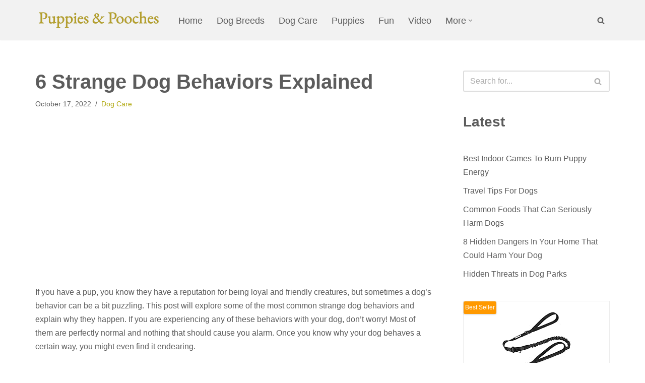

--- FILE ---
content_type: text/html; charset=UTF-8
request_url: https://puppiesandpooches.com/6-strange-dog-behaviors-explained/
body_size: 29721
content:
<!DOCTYPE html>
<html dir="ltr" lang="en-US" prefix="og: https://ogp.me/ns#">

<head>
	
	<meta charset="UTF-8">
	<meta name="viewport" content="width=device-width, initial-scale=1, minimum-scale=1">
	<link rel="profile" href="https://gmpg.org/xfn/11">
			<link rel="pingback" href="https://puppiesandpooches.com/xmlrpc.php">
		<title>6 Strange Dog Behaviors Explained | Behavior</title>

		<!-- All in One SEO Pro 4.9.3 - aioseo.com -->
	<meta name="description" content="If you have a pup, you know they have a reputation for being loyal and friendly creatures, but sometimes a dog behavior can be a bit puzzling." />
	<meta name="robots" content="max-snippet:-1, max-image-preview:large, max-video-preview:-1" />
	<meta name="author" content="Puppy Pooch"/>
	<link rel="canonical" href="https://puppiesandpooches.com/6-strange-dog-behaviors-explained/" />
	<link rel="next" href="https://puppiesandpooches.com/6-strange-dog-behaviors-explained/2/" />
	<meta name="generator" content="All in One SEO Pro (AIOSEO) 4.9.3" />
		<meta property="og:locale" content="en_US" />
		<meta property="og:site_name" content="Puppies and Pooches | Your Daily Dose of Cute Dogs" />
		<meta property="og:type" content="article" />
		<meta property="og:title" content="6 Strange Dog Behaviors Explained | Behavior" />
		<meta property="og:description" content="If you have a pup, you know they have a reputation for being loyal and friendly creatures, but sometimes a dog behavior can be a bit puzzling." />
		<meta property="og:url" content="https://puppiesandpooches.com/6-strange-dog-behaviors-explained/" />
		<meta property="og:image" content="https://puppiesandpooches.com/wp-content/uploads/2020/09/cropped-puppiespooches.png" />
		<meta property="og:image:secure_url" content="https://puppiesandpooches.com/wp-content/uploads/2020/09/cropped-puppiespooches.png" />
		<meta property="article:published_time" content="2022-10-17T23:58:03+00:00" />
		<meta property="article:modified_time" content="2025-09-25T21:55:22+00:00" />
		<meta name="twitter:card" content="summary" />
		<meta name="twitter:title" content="6 Strange Dog Behaviors Explained | Behavior" />
		<meta name="twitter:description" content="If you have a pup, you know they have a reputation for being loyal and friendly creatures, but sometimes a dog behavior can be a bit puzzling." />
		<meta name="twitter:image" content="https://puppiesandpooches.com/wp-content/uploads/2020/09/cropped-puppiespooches.png" />
		<script type="application/ld+json" class="aioseo-schema">
			{"@context":"https:\/\/schema.org","@graph":[{"@type":"Article","@id":"https:\/\/puppiesandpooches.com\/6-strange-dog-behaviors-explained\/#aioseo-article-6424a716404e6","name":"6 Strange Dog Behaviors Explained","headline":"6 Strange Dog Behaviors Explained","description":"If you have a pup, you know they have a reputation for being loyal and friendly creatures, but sometimes a dog's behavior can be a bit puzzling. This post will explore some of the most common strange dog behaviors and explain why they happen. If you are experiencing any of these behaviors with your dog,","author":{"@type":"Person","name":"Puppy Pooch","url":"https:\/\/puppiesandpooches.com\/author\/puppypoochadmin\/"},"publisher":{"@id":"https:\/\/puppiesandpooches.com\/#organization"},"image":{"@type":"ImageObject","url":"https:\/\/puppiesandpooches.com\/wp-content\/uploads\/2022\/10\/a-cute-girl-with-a-yorkshire-terrier-on-the-street-2022-08-01-03-54-07-utc-scaled-e1666051056835.jpg","width":900,"height":600,"caption":"Puppy"},"datePublished":"2022-10-17T16:58:03-07:00","dateModified":"2025-09-25T14:55:22-07:00","inLanguage":"en-US","articleSection":"Dog Care, Behavior"},{"@type":"BreadcrumbList","@id":"https:\/\/puppiesandpooches.com\/6-strange-dog-behaviors-explained\/#breadcrumblist","itemListElement":[{"@type":"ListItem","@id":"https:\/\/puppiesandpooches.com#listItem","position":1,"name":"Home","item":"https:\/\/puppiesandpooches.com","nextItem":{"@type":"ListItem","@id":"https:\/\/puppiesandpooches.com\/category\/dog-care\/#listItem","name":"Dog Care"}},{"@type":"ListItem","@id":"https:\/\/puppiesandpooches.com\/category\/dog-care\/#listItem","position":2,"name":"Dog Care","item":"https:\/\/puppiesandpooches.com\/category\/dog-care\/","nextItem":{"@type":"ListItem","@id":"https:\/\/puppiesandpooches.com\/6-strange-dog-behaviors-explained\/#listItem","name":"6 Strange Dog Behaviors Explained"},"previousItem":{"@type":"ListItem","@id":"https:\/\/puppiesandpooches.com#listItem","name":"Home"}},{"@type":"ListItem","@id":"https:\/\/puppiesandpooches.com\/6-strange-dog-behaviors-explained\/#listItem","position":3,"name":"6 Strange Dog Behaviors Explained","previousItem":{"@type":"ListItem","@id":"https:\/\/puppiesandpooches.com\/category\/dog-care\/#listItem","name":"Dog Care"}}]},{"@type":"Organization","@id":"https:\/\/puppiesandpooches.com\/#organization","name":"Puppies and Pooches","description":"Your Daily Dose of Cute Dogs","url":"https:\/\/puppiesandpooches.com\/","logo":{"@type":"ImageObject","url":"https:\/\/puppiesandpooches.com\/wp-content\/uploads\/2020\/09\/Puppy.png","@id":"https:\/\/puppiesandpooches.com\/6-strange-dog-behaviors-explained\/#organizationLogo","width":294,"height":253,"caption":"favicon"},"image":{"@id":"https:\/\/puppiesandpooches.com\/6-strange-dog-behaviors-explained\/#organizationLogo"}},{"@type":"Person","@id":"https:\/\/puppiesandpooches.com\/author\/puppypoochadmin\/#author","url":"https:\/\/puppiesandpooches.com\/author\/puppypoochadmin\/","name":"Puppy Pooch","image":{"@type":"ImageObject","@id":"https:\/\/puppiesandpooches.com\/6-strange-dog-behaviors-explained\/#authorImage","url":"https:\/\/secure.gravatar.com\/avatar\/c1cca113be3d787203c015015e735f93cdc2f95e3d8f699884bbe25e8ef7686f?s=96&d=mm&r=g","width":96,"height":96,"caption":"Puppy Pooch"}},{"@type":"WebPage","@id":"https:\/\/puppiesandpooches.com\/6-strange-dog-behaviors-explained\/#webpage","url":"https:\/\/puppiesandpooches.com\/6-strange-dog-behaviors-explained\/","name":"6 Strange Dog Behaviors Explained | Behavior","description":"If you have a pup, you know they have a reputation for being loyal and friendly creatures, but sometimes a dog behavior can be a bit puzzling.","inLanguage":"en-US","isPartOf":{"@id":"https:\/\/puppiesandpooches.com\/#website"},"breadcrumb":{"@id":"https:\/\/puppiesandpooches.com\/6-strange-dog-behaviors-explained\/#breadcrumblist"},"author":{"@id":"https:\/\/puppiesandpooches.com\/author\/puppypoochadmin\/#author"},"creator":{"@id":"https:\/\/puppiesandpooches.com\/author\/puppypoochadmin\/#author"},"image":{"@type":"ImageObject","url":"https:\/\/puppiesandpooches.com\/wp-content\/uploads\/2022\/10\/a-cute-girl-with-a-yorkshire-terrier-on-the-street-2022-08-01-03-54-07-utc-scaled-e1666051056835.jpg","@id":"https:\/\/puppiesandpooches.com\/6-strange-dog-behaviors-explained\/#mainImage","width":900,"height":600,"caption":"Puppy"},"primaryImageOfPage":{"@id":"https:\/\/puppiesandpooches.com\/6-strange-dog-behaviors-explained\/#mainImage"},"datePublished":"2022-10-17T16:58:03-07:00","dateModified":"2025-09-25T14:55:22-07:00"},{"@type":"WebSite","@id":"https:\/\/puppiesandpooches.com\/#website","url":"https:\/\/puppiesandpooches.com\/","name":"Puppies and Pooches","description":"Your Daily Dose of Cute Dogs","inLanguage":"en-US","publisher":{"@id":"https:\/\/puppiesandpooches.com\/#organization"}}]}
		</script>
		<!-- All in One SEO Pro -->

<link rel='dns-prefetch' href='//secure.gravatar.com' />
<link rel='dns-prefetch' href='//www.googletagmanager.com' />
<link rel='dns-prefetch' href='//stats.wp.com' />
<link rel='dns-prefetch' href='//v0.wordpress.com' />
<link rel='dns-prefetch' href='//jetpack.wordpress.com' />
<link rel='dns-prefetch' href='//s0.wp.com' />
<link rel='dns-prefetch' href='//public-api.wordpress.com' />
<link rel='dns-prefetch' href='//0.gravatar.com' />
<link rel='dns-prefetch' href='//1.gravatar.com' />
<link rel='dns-prefetch' href='//2.gravatar.com' />
<link rel='dns-prefetch' href='//pagead2.googlesyndication.com' />
<link rel='dns-prefetch' href='//fundingchoicesmessages.google.com' />
<link rel="alternate" type="application/rss+xml" title="Puppies and Pooches &raquo; Feed" href="https://puppiesandpooches.com/feed/" />
<link rel="alternate" type="application/rss+xml" title="Puppies and Pooches &raquo; Comments Feed" href="https://puppiesandpooches.com/comments/feed/" />
<link rel="alternate" type="application/rss+xml" title="Puppies and Pooches &raquo; 6 Strange Dog Behaviors Explained Comments Feed" href="https://puppiesandpooches.com/6-strange-dog-behaviors-explained/feed/" />
<link rel="alternate" title="oEmbed (JSON)" type="application/json+oembed" href="https://puppiesandpooches.com/wp-json/oembed/1.0/embed?url=https%3A%2F%2Fpuppiesandpooches.com%2F6-strange-dog-behaviors-explained%2F" />
<link rel="alternate" title="oEmbed (XML)" type="text/xml+oembed" href="https://puppiesandpooches.com/wp-json/oembed/1.0/embed?url=https%3A%2F%2Fpuppiesandpooches.com%2F6-strange-dog-behaviors-explained%2F&#038;format=xml" />
<style id='wp-img-auto-sizes-contain-inline-css'>
img:is([sizes=auto i],[sizes^="auto," i]){contain-intrinsic-size:3000px 1500px}
/*# sourceURL=wp-img-auto-sizes-contain-inline-css */
</style>
<style id='wp-emoji-styles-inline-css'>

	img.wp-smiley, img.emoji {
		display: inline !important;
		border: none !important;
		box-shadow: none !important;
		height: 1em !important;
		width: 1em !important;
		margin: 0 0.07em !important;
		vertical-align: -0.1em !important;
		background: none !important;
		padding: 0 !important;
	}
/*# sourceURL=wp-emoji-styles-inline-css */
</style>
<style id='wp-block-library-inline-css'>
:root{--wp-block-synced-color:#7a00df;--wp-block-synced-color--rgb:122,0,223;--wp-bound-block-color:var(--wp-block-synced-color);--wp-editor-canvas-background:#ddd;--wp-admin-theme-color:#007cba;--wp-admin-theme-color--rgb:0,124,186;--wp-admin-theme-color-darker-10:#006ba1;--wp-admin-theme-color-darker-10--rgb:0,107,160.5;--wp-admin-theme-color-darker-20:#005a87;--wp-admin-theme-color-darker-20--rgb:0,90,135;--wp-admin-border-width-focus:2px}@media (min-resolution:192dpi){:root{--wp-admin-border-width-focus:1.5px}}.wp-element-button{cursor:pointer}:root .has-very-light-gray-background-color{background-color:#eee}:root .has-very-dark-gray-background-color{background-color:#313131}:root .has-very-light-gray-color{color:#eee}:root .has-very-dark-gray-color{color:#313131}:root .has-vivid-green-cyan-to-vivid-cyan-blue-gradient-background{background:linear-gradient(135deg,#00d084,#0693e3)}:root .has-purple-crush-gradient-background{background:linear-gradient(135deg,#34e2e4,#4721fb 50%,#ab1dfe)}:root .has-hazy-dawn-gradient-background{background:linear-gradient(135deg,#faaca8,#dad0ec)}:root .has-subdued-olive-gradient-background{background:linear-gradient(135deg,#fafae1,#67a671)}:root .has-atomic-cream-gradient-background{background:linear-gradient(135deg,#fdd79a,#004a59)}:root .has-nightshade-gradient-background{background:linear-gradient(135deg,#330968,#31cdcf)}:root .has-midnight-gradient-background{background:linear-gradient(135deg,#020381,#2874fc)}:root{--wp--preset--font-size--normal:16px;--wp--preset--font-size--huge:42px}.has-regular-font-size{font-size:1em}.has-larger-font-size{font-size:2.625em}.has-normal-font-size{font-size:var(--wp--preset--font-size--normal)}.has-huge-font-size{font-size:var(--wp--preset--font-size--huge)}.has-text-align-center{text-align:center}.has-text-align-left{text-align:left}.has-text-align-right{text-align:right}.has-fit-text{white-space:nowrap!important}#end-resizable-editor-section{display:none}.aligncenter{clear:both}.items-justified-left{justify-content:flex-start}.items-justified-center{justify-content:center}.items-justified-right{justify-content:flex-end}.items-justified-space-between{justify-content:space-between}.screen-reader-text{border:0;clip-path:inset(50%);height:1px;margin:-1px;overflow:hidden;padding:0;position:absolute;width:1px;word-wrap:normal!important}.screen-reader-text:focus{background-color:#ddd;clip-path:none;color:#444;display:block;font-size:1em;height:auto;left:5px;line-height:normal;padding:15px 23px 14px;text-decoration:none;top:5px;width:auto;z-index:100000}html :where(.has-border-color){border-style:solid}html :where([style*=border-top-color]){border-top-style:solid}html :where([style*=border-right-color]){border-right-style:solid}html :where([style*=border-bottom-color]){border-bottom-style:solid}html :where([style*=border-left-color]){border-left-style:solid}html :where([style*=border-width]){border-style:solid}html :where([style*=border-top-width]){border-top-style:solid}html :where([style*=border-right-width]){border-right-style:solid}html :where([style*=border-bottom-width]){border-bottom-style:solid}html :where([style*=border-left-width]){border-left-style:solid}html :where(img[class*=wp-image-]){height:auto;max-width:100%}:where(figure){margin:0 0 1em}html :where(.is-position-sticky){--wp-admin--admin-bar--position-offset:var(--wp-admin--admin-bar--height,0px)}@media screen and (max-width:600px){html :where(.is-position-sticky){--wp-admin--admin-bar--position-offset:0px}}

/*# sourceURL=wp-block-library-inline-css */
</style><style id='wp-block-categories-inline-css'>
.wp-block-categories{box-sizing:border-box}.wp-block-categories.alignleft{margin-right:2em}.wp-block-categories.alignright{margin-left:2em}.wp-block-categories.wp-block-categories-dropdown.aligncenter{text-align:center}.wp-block-categories .wp-block-categories__label{display:block;width:100%}
/*# sourceURL=https://puppiesandpooches.com/wp-includes/blocks/categories/style.min.css */
</style>
<style id='wp-block-latest-posts-inline-css'>
.wp-block-latest-posts{box-sizing:border-box}.wp-block-latest-posts.alignleft{margin-right:2em}.wp-block-latest-posts.alignright{margin-left:2em}.wp-block-latest-posts.wp-block-latest-posts__list{list-style:none}.wp-block-latest-posts.wp-block-latest-posts__list li{clear:both;overflow-wrap:break-word}.wp-block-latest-posts.is-grid{display:flex;flex-wrap:wrap}.wp-block-latest-posts.is-grid li{margin:0 1.25em 1.25em 0;width:100%}@media (min-width:600px){.wp-block-latest-posts.columns-2 li{width:calc(50% - .625em)}.wp-block-latest-posts.columns-2 li:nth-child(2n){margin-right:0}.wp-block-latest-posts.columns-3 li{width:calc(33.33333% - .83333em)}.wp-block-latest-posts.columns-3 li:nth-child(3n){margin-right:0}.wp-block-latest-posts.columns-4 li{width:calc(25% - .9375em)}.wp-block-latest-posts.columns-4 li:nth-child(4n){margin-right:0}.wp-block-latest-posts.columns-5 li{width:calc(20% - 1em)}.wp-block-latest-posts.columns-5 li:nth-child(5n){margin-right:0}.wp-block-latest-posts.columns-6 li{width:calc(16.66667% - 1.04167em)}.wp-block-latest-posts.columns-6 li:nth-child(6n){margin-right:0}}:root :where(.wp-block-latest-posts.is-grid){padding:0}:root :where(.wp-block-latest-posts.wp-block-latest-posts__list){padding-left:0}.wp-block-latest-posts__post-author,.wp-block-latest-posts__post-date{display:block;font-size:.8125em}.wp-block-latest-posts__post-excerpt,.wp-block-latest-posts__post-full-content{margin-bottom:1em;margin-top:.5em}.wp-block-latest-posts__featured-image a{display:inline-block}.wp-block-latest-posts__featured-image img{height:auto;max-width:100%;width:auto}.wp-block-latest-posts__featured-image.alignleft{float:left;margin-right:1em}.wp-block-latest-posts__featured-image.alignright{float:right;margin-left:1em}.wp-block-latest-posts__featured-image.aligncenter{margin-bottom:1em;text-align:center}
/*# sourceURL=https://puppiesandpooches.com/wp-includes/blocks/latest-posts/style.min.css */
</style>
<style id='global-styles-inline-css'>
:root{--wp--preset--aspect-ratio--square: 1;--wp--preset--aspect-ratio--4-3: 4/3;--wp--preset--aspect-ratio--3-4: 3/4;--wp--preset--aspect-ratio--3-2: 3/2;--wp--preset--aspect-ratio--2-3: 2/3;--wp--preset--aspect-ratio--16-9: 16/9;--wp--preset--aspect-ratio--9-16: 9/16;--wp--preset--color--black: #000000;--wp--preset--color--cyan-bluish-gray: #abb8c3;--wp--preset--color--white: #ffffff;--wp--preset--color--pale-pink: #f78da7;--wp--preset--color--vivid-red: #cf2e2e;--wp--preset--color--luminous-vivid-orange: #ff6900;--wp--preset--color--luminous-vivid-amber: #fcb900;--wp--preset--color--light-green-cyan: #7bdcb5;--wp--preset--color--vivid-green-cyan: #00d084;--wp--preset--color--pale-cyan-blue: #8ed1fc;--wp--preset--color--vivid-cyan-blue: #0693e3;--wp--preset--color--vivid-purple: #9b51e0;--wp--preset--color--neve-link-color: var(--nv-primary-accent);--wp--preset--color--neve-link-hover-color: var(--nv-secondary-accent);--wp--preset--color--nv-site-bg: var(--nv-site-bg);--wp--preset--color--nv-light-bg: var(--nv-light-bg);--wp--preset--color--nv-dark-bg: var(--nv-dark-bg);--wp--preset--color--neve-text-color: var(--nv-text-color);--wp--preset--color--nv-text-dark-bg: var(--nv-text-dark-bg);--wp--preset--color--nv-c-1: var(--nv-c-1);--wp--preset--color--nv-c-2: var(--nv-c-2);--wp--preset--gradient--vivid-cyan-blue-to-vivid-purple: linear-gradient(135deg,rgb(6,147,227) 0%,rgb(155,81,224) 100%);--wp--preset--gradient--light-green-cyan-to-vivid-green-cyan: linear-gradient(135deg,rgb(122,220,180) 0%,rgb(0,208,130) 100%);--wp--preset--gradient--luminous-vivid-amber-to-luminous-vivid-orange: linear-gradient(135deg,rgb(252,185,0) 0%,rgb(255,105,0) 100%);--wp--preset--gradient--luminous-vivid-orange-to-vivid-red: linear-gradient(135deg,rgb(255,105,0) 0%,rgb(207,46,46) 100%);--wp--preset--gradient--very-light-gray-to-cyan-bluish-gray: linear-gradient(135deg,rgb(238,238,238) 0%,rgb(169,184,195) 100%);--wp--preset--gradient--cool-to-warm-spectrum: linear-gradient(135deg,rgb(74,234,220) 0%,rgb(151,120,209) 20%,rgb(207,42,186) 40%,rgb(238,44,130) 60%,rgb(251,105,98) 80%,rgb(254,248,76) 100%);--wp--preset--gradient--blush-light-purple: linear-gradient(135deg,rgb(255,206,236) 0%,rgb(152,150,240) 100%);--wp--preset--gradient--blush-bordeaux: linear-gradient(135deg,rgb(254,205,165) 0%,rgb(254,45,45) 50%,rgb(107,0,62) 100%);--wp--preset--gradient--luminous-dusk: linear-gradient(135deg,rgb(255,203,112) 0%,rgb(199,81,192) 50%,rgb(65,88,208) 100%);--wp--preset--gradient--pale-ocean: linear-gradient(135deg,rgb(255,245,203) 0%,rgb(182,227,212) 50%,rgb(51,167,181) 100%);--wp--preset--gradient--electric-grass: linear-gradient(135deg,rgb(202,248,128) 0%,rgb(113,206,126) 100%);--wp--preset--gradient--midnight: linear-gradient(135deg,rgb(2,3,129) 0%,rgb(40,116,252) 100%);--wp--preset--font-size--small: 13px;--wp--preset--font-size--medium: 20px;--wp--preset--font-size--large: 36px;--wp--preset--font-size--x-large: 42px;--wp--preset--spacing--20: 0.44rem;--wp--preset--spacing--30: 0.67rem;--wp--preset--spacing--40: 1rem;--wp--preset--spacing--50: 1.5rem;--wp--preset--spacing--60: 2.25rem;--wp--preset--spacing--70: 3.38rem;--wp--preset--spacing--80: 5.06rem;--wp--preset--shadow--natural: 6px 6px 9px rgba(0, 0, 0, 0.2);--wp--preset--shadow--deep: 12px 12px 50px rgba(0, 0, 0, 0.4);--wp--preset--shadow--sharp: 6px 6px 0px rgba(0, 0, 0, 0.2);--wp--preset--shadow--outlined: 6px 6px 0px -3px rgb(255, 255, 255), 6px 6px rgb(0, 0, 0);--wp--preset--shadow--crisp: 6px 6px 0px rgb(0, 0, 0);}:where(.is-layout-flex){gap: 0.5em;}:where(.is-layout-grid){gap: 0.5em;}body .is-layout-flex{display: flex;}.is-layout-flex{flex-wrap: wrap;align-items: center;}.is-layout-flex > :is(*, div){margin: 0;}body .is-layout-grid{display: grid;}.is-layout-grid > :is(*, div){margin: 0;}:where(.wp-block-columns.is-layout-flex){gap: 2em;}:where(.wp-block-columns.is-layout-grid){gap: 2em;}:where(.wp-block-post-template.is-layout-flex){gap: 1.25em;}:where(.wp-block-post-template.is-layout-grid){gap: 1.25em;}.has-black-color{color: var(--wp--preset--color--black) !important;}.has-cyan-bluish-gray-color{color: var(--wp--preset--color--cyan-bluish-gray) !important;}.has-white-color{color: var(--wp--preset--color--white) !important;}.has-pale-pink-color{color: var(--wp--preset--color--pale-pink) !important;}.has-vivid-red-color{color: var(--wp--preset--color--vivid-red) !important;}.has-luminous-vivid-orange-color{color: var(--wp--preset--color--luminous-vivid-orange) !important;}.has-luminous-vivid-amber-color{color: var(--wp--preset--color--luminous-vivid-amber) !important;}.has-light-green-cyan-color{color: var(--wp--preset--color--light-green-cyan) !important;}.has-vivid-green-cyan-color{color: var(--wp--preset--color--vivid-green-cyan) !important;}.has-pale-cyan-blue-color{color: var(--wp--preset--color--pale-cyan-blue) !important;}.has-vivid-cyan-blue-color{color: var(--wp--preset--color--vivid-cyan-blue) !important;}.has-vivid-purple-color{color: var(--wp--preset--color--vivid-purple) !important;}.has-neve-link-color-color{color: var(--wp--preset--color--neve-link-color) !important;}.has-neve-link-hover-color-color{color: var(--wp--preset--color--neve-link-hover-color) !important;}.has-nv-site-bg-color{color: var(--wp--preset--color--nv-site-bg) !important;}.has-nv-light-bg-color{color: var(--wp--preset--color--nv-light-bg) !important;}.has-nv-dark-bg-color{color: var(--wp--preset--color--nv-dark-bg) !important;}.has-neve-text-color-color{color: var(--wp--preset--color--neve-text-color) !important;}.has-nv-text-dark-bg-color{color: var(--wp--preset--color--nv-text-dark-bg) !important;}.has-nv-c-1-color{color: var(--wp--preset--color--nv-c-1) !important;}.has-nv-c-2-color{color: var(--wp--preset--color--nv-c-2) !important;}.has-black-background-color{background-color: var(--wp--preset--color--black) !important;}.has-cyan-bluish-gray-background-color{background-color: var(--wp--preset--color--cyan-bluish-gray) !important;}.has-white-background-color{background-color: var(--wp--preset--color--white) !important;}.has-pale-pink-background-color{background-color: var(--wp--preset--color--pale-pink) !important;}.has-vivid-red-background-color{background-color: var(--wp--preset--color--vivid-red) !important;}.has-luminous-vivid-orange-background-color{background-color: var(--wp--preset--color--luminous-vivid-orange) !important;}.has-luminous-vivid-amber-background-color{background-color: var(--wp--preset--color--luminous-vivid-amber) !important;}.has-light-green-cyan-background-color{background-color: var(--wp--preset--color--light-green-cyan) !important;}.has-vivid-green-cyan-background-color{background-color: var(--wp--preset--color--vivid-green-cyan) !important;}.has-pale-cyan-blue-background-color{background-color: var(--wp--preset--color--pale-cyan-blue) !important;}.has-vivid-cyan-blue-background-color{background-color: var(--wp--preset--color--vivid-cyan-blue) !important;}.has-vivid-purple-background-color{background-color: var(--wp--preset--color--vivid-purple) !important;}.has-neve-link-color-background-color{background-color: var(--wp--preset--color--neve-link-color) !important;}.has-neve-link-hover-color-background-color{background-color: var(--wp--preset--color--neve-link-hover-color) !important;}.has-nv-site-bg-background-color{background-color: var(--wp--preset--color--nv-site-bg) !important;}.has-nv-light-bg-background-color{background-color: var(--wp--preset--color--nv-light-bg) !important;}.has-nv-dark-bg-background-color{background-color: var(--wp--preset--color--nv-dark-bg) !important;}.has-neve-text-color-background-color{background-color: var(--wp--preset--color--neve-text-color) !important;}.has-nv-text-dark-bg-background-color{background-color: var(--wp--preset--color--nv-text-dark-bg) !important;}.has-nv-c-1-background-color{background-color: var(--wp--preset--color--nv-c-1) !important;}.has-nv-c-2-background-color{background-color: var(--wp--preset--color--nv-c-2) !important;}.has-black-border-color{border-color: var(--wp--preset--color--black) !important;}.has-cyan-bluish-gray-border-color{border-color: var(--wp--preset--color--cyan-bluish-gray) !important;}.has-white-border-color{border-color: var(--wp--preset--color--white) !important;}.has-pale-pink-border-color{border-color: var(--wp--preset--color--pale-pink) !important;}.has-vivid-red-border-color{border-color: var(--wp--preset--color--vivid-red) !important;}.has-luminous-vivid-orange-border-color{border-color: var(--wp--preset--color--luminous-vivid-orange) !important;}.has-luminous-vivid-amber-border-color{border-color: var(--wp--preset--color--luminous-vivid-amber) !important;}.has-light-green-cyan-border-color{border-color: var(--wp--preset--color--light-green-cyan) !important;}.has-vivid-green-cyan-border-color{border-color: var(--wp--preset--color--vivid-green-cyan) !important;}.has-pale-cyan-blue-border-color{border-color: var(--wp--preset--color--pale-cyan-blue) !important;}.has-vivid-cyan-blue-border-color{border-color: var(--wp--preset--color--vivid-cyan-blue) !important;}.has-vivid-purple-border-color{border-color: var(--wp--preset--color--vivid-purple) !important;}.has-neve-link-color-border-color{border-color: var(--wp--preset--color--neve-link-color) !important;}.has-neve-link-hover-color-border-color{border-color: var(--wp--preset--color--neve-link-hover-color) !important;}.has-nv-site-bg-border-color{border-color: var(--wp--preset--color--nv-site-bg) !important;}.has-nv-light-bg-border-color{border-color: var(--wp--preset--color--nv-light-bg) !important;}.has-nv-dark-bg-border-color{border-color: var(--wp--preset--color--nv-dark-bg) !important;}.has-neve-text-color-border-color{border-color: var(--wp--preset--color--neve-text-color) !important;}.has-nv-text-dark-bg-border-color{border-color: var(--wp--preset--color--nv-text-dark-bg) !important;}.has-nv-c-1-border-color{border-color: var(--wp--preset--color--nv-c-1) !important;}.has-nv-c-2-border-color{border-color: var(--wp--preset--color--nv-c-2) !important;}.has-vivid-cyan-blue-to-vivid-purple-gradient-background{background: var(--wp--preset--gradient--vivid-cyan-blue-to-vivid-purple) !important;}.has-light-green-cyan-to-vivid-green-cyan-gradient-background{background: var(--wp--preset--gradient--light-green-cyan-to-vivid-green-cyan) !important;}.has-luminous-vivid-amber-to-luminous-vivid-orange-gradient-background{background: var(--wp--preset--gradient--luminous-vivid-amber-to-luminous-vivid-orange) !important;}.has-luminous-vivid-orange-to-vivid-red-gradient-background{background: var(--wp--preset--gradient--luminous-vivid-orange-to-vivid-red) !important;}.has-very-light-gray-to-cyan-bluish-gray-gradient-background{background: var(--wp--preset--gradient--very-light-gray-to-cyan-bluish-gray) !important;}.has-cool-to-warm-spectrum-gradient-background{background: var(--wp--preset--gradient--cool-to-warm-spectrum) !important;}.has-blush-light-purple-gradient-background{background: var(--wp--preset--gradient--blush-light-purple) !important;}.has-blush-bordeaux-gradient-background{background: var(--wp--preset--gradient--blush-bordeaux) !important;}.has-luminous-dusk-gradient-background{background: var(--wp--preset--gradient--luminous-dusk) !important;}.has-pale-ocean-gradient-background{background: var(--wp--preset--gradient--pale-ocean) !important;}.has-electric-grass-gradient-background{background: var(--wp--preset--gradient--electric-grass) !important;}.has-midnight-gradient-background{background: var(--wp--preset--gradient--midnight) !important;}.has-small-font-size{font-size: var(--wp--preset--font-size--small) !important;}.has-medium-font-size{font-size: var(--wp--preset--font-size--medium) !important;}.has-large-font-size{font-size: var(--wp--preset--font-size--large) !important;}.has-x-large-font-size{font-size: var(--wp--preset--font-size--x-large) !important;}
/*# sourceURL=global-styles-inline-css */
</style>

<style id='classic-theme-styles-inline-css'>
/*! This file is auto-generated */
.wp-block-button__link{color:#fff;background-color:#32373c;border-radius:9999px;box-shadow:none;text-decoration:none;padding:calc(.667em + 2px) calc(1.333em + 2px);font-size:1.125em}.wp-block-file__button{background:#32373c;color:#fff;text-decoration:none}
/*# sourceURL=/wp-includes/css/classic-themes.min.css */
</style>
<link rel='stylesheet' id='wp-components-css' href='https://puppiesandpooches.com/wp-includes/css/dist/components/style.min.css?ver=6.9' media='all' />
<link rel='stylesheet' id='wp-preferences-css' href='https://puppiesandpooches.com/wp-includes/css/dist/preferences/style.min.css?ver=6.9' media='all' />
<link rel='stylesheet' id='wp-block-editor-css' href='https://puppiesandpooches.com/wp-includes/css/dist/block-editor/style.min.css?ver=6.9' media='all' />
<link rel='stylesheet' id='popup-maker-block-library-style-css' href='https://puppiesandpooches.com/wp-content/plugins/popup-maker/dist/packages/block-library-style.css?ver=dbea705cfafe089d65f1' media='all' />
<link rel='stylesheet' id='toc-screen-css' href='https://puppiesandpooches.com/wp-content/plugins/table-of-contents-plus/screen.min.css?ver=2411.1' media='all' />
<link rel='stylesheet' id='neve-style-css' href='https://puppiesandpooches.com/wp-content/themes/neve/style-main-new.min.css?ver=4.2.2' media='all' />
<style id='neve-style-inline-css'>
.is-menu-sidebar .header-menu-sidebar { visibility: visible; }.is-menu-sidebar.menu_sidebar_slide_left .header-menu-sidebar { transform: translate3d(0, 0, 0); left: 0; }.is-menu-sidebar.menu_sidebar_slide_right .header-menu-sidebar { transform: translate3d(0, 0, 0); right: 0; }.is-menu-sidebar.menu_sidebar_pull_right .header-menu-sidebar, .is-menu-sidebar.menu_sidebar_pull_left .header-menu-sidebar { transform: translateX(0); }.is-menu-sidebar.menu_sidebar_dropdown .header-menu-sidebar { height: auto; }.is-menu-sidebar.menu_sidebar_dropdown .header-menu-sidebar-inner { max-height: 400px; padding: 20px 0; }.is-menu-sidebar.menu_sidebar_full_canvas .header-menu-sidebar { opacity: 1; }.header-menu-sidebar .menu-item-nav-search:not(.floating) { pointer-events: none; }.header-menu-sidebar .menu-item-nav-search .is-menu-sidebar { pointer-events: unset; }
.nv-meta-list li.meta:not(:last-child):after { content:"/" }.nv-meta-list .no-mobile{
			display:none;
		}.nv-meta-list li.last::after{
			content: ""!important;
		}@media (min-width: 769px) {
			.nv-meta-list .no-mobile {
				display: inline-block;
			}
			.nv-meta-list li.last:not(:last-child)::after {
		 		content: "/" !important;
			}
		}
.nav-ul li .caret svg, .nav-ul li .caret img{width:var(--smiconsize, 0.5em);height:var(--smiconsize, 0.5em);}.nav-ul .sub-menu li {border-style: var(--itembstyle);}
 :root{ --container: 748px;--postwidth:100%; --primarybtnbg: var(--nv-primary-accent); --primarybtnhoverbg: var(--nv-primary-accent); --primarybtncolor: #fff; --secondarybtncolor: var(--nv-primary-accent); --primarybtnhovercolor: #fff; --secondarybtnhovercolor: var(--nv-primary-accent);--primarybtnborderradius:3px;--secondarybtnborderradius:3px;--secondarybtnborderwidth:3px;--btnpadding:13px 15px;--primarybtnpadding:13px 15px;--secondarybtnpadding:calc(13px - 3px) calc(15px - 3px); --bodyfontfamily: Arial,Helvetica,sans-serif; --bodyfontsize: 15px; --bodylineheight: 1.6; --bodyletterspacing: 0px; --bodyfontweight: 400; --h1fontsize: 36px; --h1fontweight: 700; --h1lineheight: 1.2; --h1letterspacing: 0px; --h1texttransform: none; --h2fontsize: 28px; --h2fontweight: 700; --h2lineheight: 1.3; --h2letterspacing: 0px; --h2texttransform: none; --h3fontsize: 24px; --h3fontweight: 700; --h3lineheight: 1.4; --h3letterspacing: 0px; --h3texttransform: none; --h4fontsize: 20px; --h4fontweight: 700; --h4lineheight: 1.6; --h4letterspacing: 0px; --h4texttransform: none; --h5fontsize: 16px; --h5fontweight: 700; --h5lineheight: 1.6; --h5letterspacing: 0px; --h5texttransform: none; --h6fontsize: 14px; --h6fontweight: 700; --h6lineheight: 1.6; --h6letterspacing: 0px; --h6texttransform: none;--formfieldborderwidth:2px;--formfieldborderradius:3px; --formfieldbgcolor: var(--nv-site-bg); --formfieldbordercolor: #dddddd; --formfieldcolor: var(--nv-text-color);--formfieldpadding:10px 12px; } .layout-grid .nv-post-thumbnail-wrap{ margin-right:-14px;margin-left:-14px; } .nv-index-posts{ --borderradius:2px;--padding:px 14px 6px 14px;--cardboxshadow:0 0 8px 0 rgba(0,0,0,0.3); --cardbgcolor: var(--nv-text-dark-bg); --cardcolor: var(--nv-dark-bg); --gridspacing: 30px; } .has-neve-button-color-color{ color: var(--nv-primary-accent)!important; } .has-neve-button-color-background-color{ background-color: var(--nv-primary-accent)!important; } .alignfull > [class*="__inner-container"], .alignwide > [class*="__inner-container"]{ max-width:718px;margin:auto } .nv-meta-list{ --avatarsize: 20px; } .single .nv-meta-list{ --avatarsize: 20px; } .neve-main{ --boxshadow:0 1px 3px -2px rgba(0, 0, 0, 0.12), 0 1px 2px rgba(0, 0, 0, 0.1); } .nv-post-cover{ --height: 250px;--padding:40px 15px;--justify: flex-start; --textalign: left; --valign: center; } .nv-post-cover .nv-title-meta-wrap, .nv-page-title-wrap, .entry-header{ --textalign: left; } .nv-is-boxed.nv-title-meta-wrap{ --padding:40px 15px; --bgcolor: var(--nv-dark-bg); } .nv-overlay{ --opacity: 50; --blendmode: normal; } .nv-is-boxed.nv-comments-wrap{ --padding:20px; } .nv-is-boxed.comment-respond{ --padding:20px; } .single:not(.single-product), .page{ --c-vspace:0 0 0 0;; } .scroll-to-top{ --color: var(--nv-text-dark-bg);--padding:8px 10px; --borderradius: 3px; --bgcolor: var(--nv-primary-accent); --hovercolor: var(--nv-text-dark-bg); --hoverbgcolor: var(--nv-primary-accent);--size:16px; } .global-styled{ --bgcolor: var(--nv-site-bg); } .header-top{ --rowbcolor: var(--nv-light-bg); --color: var(--nv-text-color); --bgcolor: var(--nv-site-bg); } .header-main{ --rowbcolor: var(--nv-light-bg); --color: var(--nv-text-color); --bgcolor: var(--nv-light-bg); } .header-bottom{ --rowbcolor: var(--nv-light-bg); --color: var(--nv-text-color); --bgcolor: var(--nv-site-bg); } .header-menu-sidebar-bg{ --justify: flex-start; --textalign: left;--flexg: 1;--wrapdropdownwidth: auto; --color: var(--nv-text-color); --bgcolor: var(--nv-site-bg); } .header-menu-sidebar{ width: 360px; } .builder-item--logo{ --maxwidth: 190px; --fs: 24px;--padding:10px 0;--margin:0; --textalign: left;--justify: flex-start; } .builder-item--nav-icon,.header-menu-sidebar .close-sidebar-panel .navbar-toggle{ --borderradius:0; } .builder-item--nav-icon{ --label-margin:0 5px 0 0;;--padding:10px 15px;--margin:0; } .builder-item--primary-menu{ --hovercolor: var(--nv-primary-accent); --hovertextcolor: var(--nv-text-color); --activecolor: var(--nv-primary-accent); --spacing: 20px; --height: 25px; --smiconsize: 7px;--padding:0;--margin:0; --fontsize: 1em; --lineheight: 1.6em; --letterspacing: 0px; --fontweight: 500; --texttransform: none; --iconsize: 1em; } .builder-item--primary-menu .sub-menu{ --bstyle: none; --itembstyle: none; } .hfg-is-group.has-primary-menu .inherit-ff{ --inheritedfw: 500; } .builder-item--header_search_responsive{ --iconsize: 15px; --formfieldfontsize: 14px;--formfieldborderwidth:2px;--formfieldborderradius:2px; --height: 40px;--padding:0 10px;--margin:0; } .footer-top-inner .row{ grid-template-columns:1fr; --valign: flex-start; } .footer-top{ --rowbcolor: var(--nv-light-bg); --color: var(--nv-text-color); --bgcolor: var(--nv-light-bg); } .footer-main-inner .row{ grid-template-columns:1fr 1fr 1fr; --valign: flex-start; } .footer-main{ --rowbcolor: var(--nv-light-bg); --color: var(--nv-text-color); --bgcolor: var(--nv-site-bg); } .footer-bottom-inner .row{ grid-template-columns:1fr; --valign: flex-start; } .footer-bottom{ --rowbcolor: var(--nv-light-bg); --color: var(--nv-text-dark-bg); --bgcolor: var(--nv-primary-accent); } .builder-item--footer-menu{ --hovercolor: var(--nv-primary-accent); --spacing: 20px; --height: 25px;--padding:0;--margin:0; --fontsize: 1em; --lineheight: 1.6em; --letterspacing: 0px; --fontweight: 500; --texttransform: none; --iconsize: 1em; --textalign: center;--justify: center; } .page_header-top{ --rowbcolor: var(--nv-light-bg); --color: var(--nv-text-color); --bgcolor: var(--nv-site-bg); } .page_header-bottom{ --rowbcolor: var(--nv-light-bg); --color: var(--nv-text-color); --bgcolor: var(--nv-site-bg); } .nv-related-posts{ --relatedcolumns: 1; --relatedContentAlign: left; } @media(min-width: 576px){ :root{ --container: 992px;--postwidth:100%;--btnpadding:13px 15px;--primarybtnpadding:13px 15px;--secondarybtnpadding:calc(13px - 3px) calc(15px - 3px); --bodyfontsize: 16px; --bodylineheight: 1.6; --bodyletterspacing: 0px; --h1fontsize: 38px; --h1lineheight: 1.2; --h1letterspacing: 0px; --h2fontsize: 30px; --h2lineheight: 1.2; --h2letterspacing: 0px; --h3fontsize: 26px; --h3lineheight: 1.4; --h3letterspacing: 0px; --h4fontsize: 22px; --h4lineheight: 1.5; --h4letterspacing: 0px; --h5fontsize: 18px; --h5lineheight: 1.6; --h5letterspacing: 0px; --h6fontsize: 14px; --h6lineheight: 1.6; --h6letterspacing: 0px; } .layout-grid .nv-post-thumbnail-wrap{ margin-right:-20px;margin-left:-20px; } .nv-index-posts{ --padding:px 20px 10px 20px; --gridspacing: 30px; } .nv-meta-list{ --avatarsize: 20px; } .single .nv-meta-list{ --avatarsize: 20px; } .nv-post-cover{ --height: 320px;--padding:60px 30px;--justify: flex-start; --textalign: left; --valign: center; } .nv-post-cover .nv-title-meta-wrap, .nv-page-title-wrap, .entry-header{ --textalign: left; } .nv-is-boxed.nv-title-meta-wrap{ --padding:60px 30px; } .nv-is-boxed.nv-comments-wrap{ --padding:30px; } .nv-is-boxed.comment-respond{ --padding:30px; } .single:not(.single-product), .page{ --c-vspace:0 0 0 0;; } .scroll-to-top{ --padding:8px 10px;--size:16px; } .header-menu-sidebar-bg{ --justify: flex-start; --textalign: left;--flexg: 1;--wrapdropdownwidth: auto; } .header-menu-sidebar{ width: 360px; } .builder-item--logo{ --maxwidth: 243px; --fs: 24px;--padding:10px 0;--margin:0; --textalign: left;--justify: flex-start; } .builder-item--nav-icon{ --label-margin:0 5px 0 0;;--padding:10px 15px;--margin:0; } .builder-item--primary-menu{ --spacing: 20px; --height: 25px; --smiconsize: 7px;--padding:0;--margin:0; --fontsize: 1em; --lineheight: 1.6em; --letterspacing: 0px; --iconsize: 1em; } .builder-item--header_search_responsive{ --formfieldfontsize: 14px;--formfieldborderwidth:2px;--formfieldborderradius:2px; --height: 40px;--padding:0 10px;--margin:0; } .builder-item--footer-menu{ --spacing: 20px; --height: 25px;--padding:0;--margin:0; --fontsize: 1em; --lineheight: 1.6em; --letterspacing: 0px; --iconsize: 1em; --textalign: center;--justify: center; } .nv-related-posts{ --relatedcolumns: 1; --relatedContentAlign: left; } }@media(min-width: 960px){ :root{ --container: 1170px;--postwidth:50%;--btnpadding:13px 15px;--primarybtnpadding:13px 15px;--secondarybtnpadding:calc(13px - 3px) calc(15px - 3px); --bodyfontsize: 16px; --bodylineheight: 1.7; --bodyletterspacing: 0px; --h1fontsize: 40px; --h1lineheight: 1.1; --h1letterspacing: 0px; --h2fontsize: 32px; --h2lineheight: 1.2; --h2letterspacing: 0px; --h3fontsize: 28px; --h3lineheight: 1.4; --h3letterspacing: 0px; --h4fontsize: 24px; --h4lineheight: 1.5; --h4letterspacing: 0px; --h5fontsize: 20px; --h5lineheight: 1.6; --h5letterspacing: 0px; --h6fontsize: 16px; --h6lineheight: 1.6; --h6letterspacing: 0px; } .layout-grid .nv-post-thumbnail-wrap{ margin-right:-20px;margin-left:-20px; } .nv-index-posts{ --padding:0px 20px 10px 20px; --gridspacing: 30px; } #content .container .col, #content .container-fluid .col{ max-width: 70%; } .alignfull > [class*="__inner-container"], .alignwide > [class*="__inner-container"]{ max-width:789px } .container-fluid .alignfull > [class*="__inner-container"], .container-fluid .alignwide > [class*="__inner-container"]{ max-width:calc(70% + 15px) } .nv-sidebar-wrap, .nv-sidebar-wrap.shop-sidebar{ max-width: 30%; } .nv-meta-list{ --avatarsize: 20px; } .single .nv-meta-list{ --avatarsize: 20px; } .nv-post-cover{ --height: 400px;--padding:60px 40px;--justify: flex-start; --textalign: left; --valign: center; } .nv-post-cover .nv-title-meta-wrap, .nv-page-title-wrap, .entry-header{ --textalign: left; } .nv-is-boxed.nv-title-meta-wrap{ --padding:60px 40px; } .nv-is-boxed.nv-comments-wrap{ --padding:40px; } .nv-is-boxed.comment-respond{ --padding:40px; } .single:not(.single-product), .page{ --c-vspace:0 0 0 0;; } .scroll-to-top{ --padding:8px 10px;--size:16px; } .header-menu-sidebar-bg{ --justify: flex-start; --textalign: left;--flexg: 1;--wrapdropdownwidth: auto; } .header-menu-sidebar{ width: 360px; } .builder-item--logo{ --maxwidth: 250px; --fs: 24px;--padding:10px 0;--margin:0; --textalign: left;--justify: flex-start; } .builder-item--nav-icon{ --label-margin:0 5px 0 0;;--padding:10px 15px;--margin:0; } .builder-item--primary-menu{ --spacing: 20px; --height: 25px; --smiconsize: 7px;--padding:0;--margin:0; --fontsize: 1.1em; --lineheight: 1.6em; --letterspacing: 0px; --iconsize: 1.1em; } .builder-item--header_search_responsive{ --formfieldfontsize: 14px;--formfieldborderwidth:2px;--formfieldborderradius:2px; --height: 40px;--padding:0 10px;--margin:0; } .builder-item--footer-menu{ --spacing: 20px; --height: 20px;--padding:0;--margin:0; --fontsize: 1em; --lineheight: 1em; --letterspacing: 0px; --iconsize: 1em; --textalign: center;--justify: center; } .nv-related-posts{ --relatedcolumns: 3; --relatedContentAlign: left; } }.scroll-to-top {right: 20px; border: none; position: fixed; bottom: 30px; display: none; opacity: 0; visibility: hidden; transition: opacity 0.3s ease-in-out, visibility 0.3s ease-in-out; align-items: center; justify-content: center; z-index: 999; } @supports (-webkit-overflow-scrolling: touch) { .scroll-to-top { bottom: 74px; } } .scroll-to-top.image { background-position: center; } .scroll-to-top .scroll-to-top-image { width: 100%; height: 100%; } .scroll-to-top .scroll-to-top-label { margin: 0; padding: 5px; } .scroll-to-top:hover { text-decoration: none; } .scroll-to-top.scroll-to-top-left {left: 20px; right: unset;} .scroll-to-top.scroll-show-mobile { display: flex; } @media (min-width: 960px) { .scroll-to-top { display: flex; } }.scroll-to-top { color: var(--color); padding: var(--padding); border-radius: var(--borderradius); background: var(--bgcolor); } .scroll-to-top:hover, .scroll-to-top:focus { color: var(--hovercolor); background: var(--hoverbgcolor); } .scroll-to-top-icon, .scroll-to-top.image .scroll-to-top-image { width: var(--size); height: var(--size); } .scroll-to-top-image { background-image: var(--bgimage); background-size: cover; }:root{--nv-primary-accent:#b1a911;--nv-secondary-accent:#d1ca4d;--nv-site-bg:#ffffff;--nv-light-bg:#f2f2f2;--nv-dark-bg:#14171c;--nv-text-color:#5c5c5c;--nv-text-dark-bg:#ffffff;--nv-c-1:#77b978;--nv-c-2:#f37262;--nv-fallback-ff:Arial, Helvetica, sans-serif;}
/*# sourceURL=neve-style-inline-css */
</style>
<link rel='stylesheet' id='neve-blog-pro-css' href='https://puppiesandpooches.com/wp-content/plugins/neve-pro-addon/includes/modules/blog_pro/assets/style.min.css?ver=3.2.4' media='all' />
<link rel='stylesheet' id='neve-parent-css' href='https://puppiesandpooches.com/wp-content/themes/neve/style.css?ver=4.2.2' media='all' />
<link rel='stylesheet' id='neve-child-css' href='https://puppiesandpooches.com/wp-content/themes/neve_child/style.css?ver=6.9' media='all' />
<link rel='stylesheet' id='wp-block-paragraph-css' href='https://puppiesandpooches.com/wp-includes/blocks/paragraph/style.min.css?ver=6.9' media='all' />
<link rel='stylesheet' id='wp-block-heading-css' href='https://puppiesandpooches.com/wp-includes/blocks/heading/style.min.css?ver=6.9' media='all' />
<link rel='stylesheet' id='wp-block-image-css' href='https://puppiesandpooches.com/wp-includes/blocks/image/style.min.css?ver=6.9' media='all' />
<script src="https://puppiesandpooches.com/wp-includes/js/jquery/jquery.min.js?ver=3.7.1" id="jquery-core-js"></script>
<script src="https://puppiesandpooches.com/wp-includes/js/jquery/jquery-migrate.min.js?ver=3.4.1" id="jquery-migrate-js"></script>

<!-- Google tag (gtag.js) snippet added by Site Kit -->
<!-- Google Analytics snippet added by Site Kit -->
<script src="https://www.googletagmanager.com/gtag/js?id=GT-MBNRKBL" id="google_gtagjs-js" async></script>
<script id="google_gtagjs-js-after">
window.dataLayer = window.dataLayer || [];function gtag(){dataLayer.push(arguments);}
gtag("set","linker",{"domains":["puppiesandpooches.com"]});
gtag("js", new Date());
gtag("set", "developer_id.dZTNiMT", true);
gtag("config", "GT-MBNRKBL");
//# sourceURL=google_gtagjs-js-after
</script>
<link rel="https://api.w.org/" href="https://puppiesandpooches.com/wp-json/" /><link rel="alternate" title="JSON" type="application/json" href="https://puppiesandpooches.com/wp-json/wp/v2/posts/7943" /><link rel="EditURI" type="application/rsd+xml" title="RSD" href="https://puppiesandpooches.com/xmlrpc.php?rsd" />

<link rel='shortlink' href='https://puppiesandpooches.com/?p=7943' />
<style type="text/css">.aawp .aawp-tb__row--highlight{background-color:#256aaf;}.aawp .aawp-tb__row--highlight{color:#256aaf;}.aawp .aawp-tb__row--highlight a{color:#256aaf;}</style><meta name="generator" content="Site Kit by Google 1.170.0" />	<style>img#wpstats{display:none}</style>
		
<!-- Google AdSense meta tags added by Site Kit -->
<meta name="google-adsense-platform-account" content="ca-host-pub-2644536267352236">
<meta name="google-adsense-platform-domain" content="sitekit.withgoogle.com">
<!-- End Google AdSense meta tags added by Site Kit -->

<!-- Google AdSense snippet added by Site Kit -->
<script async src="https://pagead2.googlesyndication.com/pagead/js/adsbygoogle.js?client=ca-pub-3344109307660900&amp;host=ca-host-pub-2644536267352236" crossorigin="anonymous"></script>

<!-- End Google AdSense snippet added by Site Kit -->

<!-- Google AdSense Ad Blocking Recovery snippet added by Site Kit -->
<script async src="https://fundingchoicesmessages.google.com/i/pub-3344109307660900?ers=1" nonce="WIgQ8NWZVb7a09TRz6UxVg"></script><script nonce="WIgQ8NWZVb7a09TRz6UxVg">(function() {function signalGooglefcPresent() {if (!window.frames['googlefcPresent']) {if (document.body) {const iframe = document.createElement('iframe'); iframe.style = 'width: 0; height: 0; border: none; z-index: -1000; left: -1000px; top: -1000px;'; iframe.style.display = 'none'; iframe.name = 'googlefcPresent'; document.body.appendChild(iframe);} else {setTimeout(signalGooglefcPresent, 0);}}}signalGooglefcPresent();})();</script>
<!-- End Google AdSense Ad Blocking Recovery snippet added by Site Kit -->

<!-- Google AdSense Ad Blocking Recovery Error Protection snippet added by Site Kit -->
<script>(function(){'use strict';function aa(a){var b=0;return function(){return b<a.length?{done:!1,value:a[b++]}:{done:!0}}}var ba="function"==typeof Object.defineProperties?Object.defineProperty:function(a,b,c){if(a==Array.prototype||a==Object.prototype)return a;a[b]=c.value;return a};
function ea(a){a=["object"==typeof globalThis&&globalThis,a,"object"==typeof window&&window,"object"==typeof self&&self,"object"==typeof global&&global];for(var b=0;b<a.length;++b){var c=a[b];if(c&&c.Math==Math)return c}throw Error("Cannot find global object");}var fa=ea(this);function ha(a,b){if(b)a:{var c=fa;a=a.split(".");for(var d=0;d<a.length-1;d++){var e=a[d];if(!(e in c))break a;c=c[e]}a=a[a.length-1];d=c[a];b=b(d);b!=d&&null!=b&&ba(c,a,{configurable:!0,writable:!0,value:b})}}
var ia="function"==typeof Object.create?Object.create:function(a){function b(){}b.prototype=a;return new b},l;if("function"==typeof Object.setPrototypeOf)l=Object.setPrototypeOf;else{var m;a:{var ja={a:!0},ka={};try{ka.__proto__=ja;m=ka.a;break a}catch(a){}m=!1}l=m?function(a,b){a.__proto__=b;if(a.__proto__!==b)throw new TypeError(a+" is not extensible");return a}:null}var la=l;
function n(a,b){a.prototype=ia(b.prototype);a.prototype.constructor=a;if(la)la(a,b);else for(var c in b)if("prototype"!=c)if(Object.defineProperties){var d=Object.getOwnPropertyDescriptor(b,c);d&&Object.defineProperty(a,c,d)}else a[c]=b[c];a.A=b.prototype}function ma(){for(var a=Number(this),b=[],c=a;c<arguments.length;c++)b[c-a]=arguments[c];return b}
var na="function"==typeof Object.assign?Object.assign:function(a,b){for(var c=1;c<arguments.length;c++){var d=arguments[c];if(d)for(var e in d)Object.prototype.hasOwnProperty.call(d,e)&&(a[e]=d[e])}return a};ha("Object.assign",function(a){return a||na});/*

 Copyright The Closure Library Authors.
 SPDX-License-Identifier: Apache-2.0
*/
var p=this||self;function q(a){return a};var t,u;a:{for(var oa=["CLOSURE_FLAGS"],v=p,x=0;x<oa.length;x++)if(v=v[oa[x]],null==v){u=null;break a}u=v}var pa=u&&u[610401301];t=null!=pa?pa:!1;var z,qa=p.navigator;z=qa?qa.userAgentData||null:null;function A(a){return t?z?z.brands.some(function(b){return(b=b.brand)&&-1!=b.indexOf(a)}):!1:!1}function B(a){var b;a:{if(b=p.navigator)if(b=b.userAgent)break a;b=""}return-1!=b.indexOf(a)};function C(){return t?!!z&&0<z.brands.length:!1}function D(){return C()?A("Chromium"):(B("Chrome")||B("CriOS"))&&!(C()?0:B("Edge"))||B("Silk")};var ra=C()?!1:B("Trident")||B("MSIE");!B("Android")||D();D();B("Safari")&&(D()||(C()?0:B("Coast"))||(C()?0:B("Opera"))||(C()?0:B("Edge"))||(C()?A("Microsoft Edge"):B("Edg/"))||C()&&A("Opera"));var sa={},E=null;var ta="undefined"!==typeof Uint8Array,ua=!ra&&"function"===typeof btoa;var F="function"===typeof Symbol&&"symbol"===typeof Symbol()?Symbol():void 0,G=F?function(a,b){a[F]|=b}:function(a,b){void 0!==a.g?a.g|=b:Object.defineProperties(a,{g:{value:b,configurable:!0,writable:!0,enumerable:!1}})};function va(a){var b=H(a);1!==(b&1)&&(Object.isFrozen(a)&&(a=Array.prototype.slice.call(a)),I(a,b|1))}
var H=F?function(a){return a[F]|0}:function(a){return a.g|0},J=F?function(a){return a[F]}:function(a){return a.g},I=F?function(a,b){a[F]=b}:function(a,b){void 0!==a.g?a.g=b:Object.defineProperties(a,{g:{value:b,configurable:!0,writable:!0,enumerable:!1}})};function wa(){var a=[];G(a,1);return a}function xa(a,b){I(b,(a|0)&-99)}function K(a,b){I(b,(a|34)&-73)}function L(a){a=a>>11&1023;return 0===a?536870912:a};var M={};function N(a){return null!==a&&"object"===typeof a&&!Array.isArray(a)&&a.constructor===Object}var O,ya=[];I(ya,39);O=Object.freeze(ya);var P;function Q(a,b){P=b;a=new a(b);P=void 0;return a}
function R(a,b,c){null==a&&(a=P);P=void 0;if(null==a){var d=96;c?(a=[c],d|=512):a=[];b&&(d=d&-2095105|(b&1023)<<11)}else{if(!Array.isArray(a))throw Error();d=H(a);if(d&64)return a;d|=64;if(c&&(d|=512,c!==a[0]))throw Error();a:{c=a;var e=c.length;if(e){var f=e-1,g=c[f];if(N(g)){d|=256;b=(d>>9&1)-1;e=f-b;1024<=e&&(za(c,b,g),e=1023);d=d&-2095105|(e&1023)<<11;break a}}b&&(g=(d>>9&1)-1,b=Math.max(b,e-g),1024<b&&(za(c,g,{}),d|=256,b=1023),d=d&-2095105|(b&1023)<<11)}}I(a,d);return a}
function za(a,b,c){for(var d=1023+b,e=a.length,f=d;f<e;f++){var g=a[f];null!=g&&g!==c&&(c[f-b]=g)}a.length=d+1;a[d]=c};function Aa(a){switch(typeof a){case "number":return isFinite(a)?a:String(a);case "boolean":return a?1:0;case "object":if(a&&!Array.isArray(a)&&ta&&null!=a&&a instanceof Uint8Array){if(ua){for(var b="",c=0,d=a.length-10240;c<d;)b+=String.fromCharCode.apply(null,a.subarray(c,c+=10240));b+=String.fromCharCode.apply(null,c?a.subarray(c):a);a=btoa(b)}else{void 0===b&&(b=0);if(!E){E={};c="ABCDEFGHIJKLMNOPQRSTUVWXYZabcdefghijklmnopqrstuvwxyz0123456789".split("");d=["+/=","+/","-_=","-_.","-_"];for(var e=
0;5>e;e++){var f=c.concat(d[e].split(""));sa[e]=f;for(var g=0;g<f.length;g++){var h=f[g];void 0===E[h]&&(E[h]=g)}}}b=sa[b];c=Array(Math.floor(a.length/3));d=b[64]||"";for(e=f=0;f<a.length-2;f+=3){var k=a[f],w=a[f+1];h=a[f+2];g=b[k>>2];k=b[(k&3)<<4|w>>4];w=b[(w&15)<<2|h>>6];h=b[h&63];c[e++]=g+k+w+h}g=0;h=d;switch(a.length-f){case 2:g=a[f+1],h=b[(g&15)<<2]||d;case 1:a=a[f],c[e]=b[a>>2]+b[(a&3)<<4|g>>4]+h+d}a=c.join("")}return a}}return a};function Ba(a,b,c){a=Array.prototype.slice.call(a);var d=a.length,e=b&256?a[d-1]:void 0;d+=e?-1:0;for(b=b&512?1:0;b<d;b++)a[b]=c(a[b]);if(e){b=a[b]={};for(var f in e)Object.prototype.hasOwnProperty.call(e,f)&&(b[f]=c(e[f]))}return a}function Da(a,b,c,d,e,f){if(null!=a){if(Array.isArray(a))a=e&&0==a.length&&H(a)&1?void 0:f&&H(a)&2?a:Ea(a,b,c,void 0!==d,e,f);else if(N(a)){var g={},h;for(h in a)Object.prototype.hasOwnProperty.call(a,h)&&(g[h]=Da(a[h],b,c,d,e,f));a=g}else a=b(a,d);return a}}
function Ea(a,b,c,d,e,f){var g=d||c?H(a):0;d=d?!!(g&32):void 0;a=Array.prototype.slice.call(a);for(var h=0;h<a.length;h++)a[h]=Da(a[h],b,c,d,e,f);c&&c(g,a);return a}function Fa(a){return a.s===M?a.toJSON():Aa(a)};function Ga(a,b,c){c=void 0===c?K:c;if(null!=a){if(ta&&a instanceof Uint8Array)return b?a:new Uint8Array(a);if(Array.isArray(a)){var d=H(a);if(d&2)return a;if(b&&!(d&64)&&(d&32||0===d))return I(a,d|34),a;a=Ea(a,Ga,d&4?K:c,!0,!1,!0);b=H(a);b&4&&b&2&&Object.freeze(a);return a}a.s===M&&(b=a.h,c=J(b),a=c&2?a:Q(a.constructor,Ha(b,c,!0)));return a}}function Ha(a,b,c){var d=c||b&2?K:xa,e=!!(b&32);a=Ba(a,b,function(f){return Ga(f,e,d)});G(a,32|(c?2:0));return a};function Ia(a,b){a=a.h;return Ja(a,J(a),b)}function Ja(a,b,c,d){if(-1===c)return null;if(c>=L(b)){if(b&256)return a[a.length-1][c]}else{var e=a.length;if(d&&b&256&&(d=a[e-1][c],null!=d))return d;b=c+((b>>9&1)-1);if(b<e)return a[b]}}function Ka(a,b,c,d,e){var f=L(b);if(c>=f||e){e=b;if(b&256)f=a[a.length-1];else{if(null==d)return;f=a[f+((b>>9&1)-1)]={};e|=256}f[c]=d;e&=-1025;e!==b&&I(a,e)}else a[c+((b>>9&1)-1)]=d,b&256&&(d=a[a.length-1],c in d&&delete d[c]),b&1024&&I(a,b&-1025)}
function La(a,b){var c=Ma;var d=void 0===d?!1:d;var e=a.h;var f=J(e),g=Ja(e,f,b,d);var h=!1;if(null==g||"object"!==typeof g||(h=Array.isArray(g))||g.s!==M)if(h){var k=h=H(g);0===k&&(k|=f&32);k|=f&2;k!==h&&I(g,k);c=new c(g)}else c=void 0;else c=g;c!==g&&null!=c&&Ka(e,f,b,c,d);e=c;if(null==e)return e;a=a.h;f=J(a);f&2||(g=e,c=g.h,h=J(c),g=h&2?Q(g.constructor,Ha(c,h,!1)):g,g!==e&&(e=g,Ka(a,f,b,e,d)));return e}function Na(a,b){a=Ia(a,b);return null==a||"string"===typeof a?a:void 0}
function Oa(a,b){a=Ia(a,b);return null!=a?a:0}function S(a,b){a=Na(a,b);return null!=a?a:""};function T(a,b,c){this.h=R(a,b,c)}T.prototype.toJSON=function(){var a=Ea(this.h,Fa,void 0,void 0,!1,!1);return Pa(this,a,!0)};T.prototype.s=M;T.prototype.toString=function(){return Pa(this,this.h,!1).toString()};
function Pa(a,b,c){var d=a.constructor.v,e=L(J(c?a.h:b)),f=!1;if(d){if(!c){b=Array.prototype.slice.call(b);var g;if(b.length&&N(g=b[b.length-1]))for(f=0;f<d.length;f++)if(d[f]>=e){Object.assign(b[b.length-1]={},g);break}f=!0}e=b;c=!c;g=J(a.h);a=L(g);g=(g>>9&1)-1;for(var h,k,w=0;w<d.length;w++)if(k=d[w],k<a){k+=g;var r=e[k];null==r?e[k]=c?O:wa():c&&r!==O&&va(r)}else h||(r=void 0,e.length&&N(r=e[e.length-1])?h=r:e.push(h={})),r=h[k],null==h[k]?h[k]=c?O:wa():c&&r!==O&&va(r)}d=b.length;if(!d)return b;
var Ca;if(N(h=b[d-1])){a:{var y=h;e={};c=!1;for(var ca in y)Object.prototype.hasOwnProperty.call(y,ca)&&(a=y[ca],Array.isArray(a)&&a!=a&&(c=!0),null!=a?e[ca]=a:c=!0);if(c){for(var rb in e){y=e;break a}y=null}}y!=h&&(Ca=!0);d--}for(;0<d;d--){h=b[d-1];if(null!=h)break;var cb=!0}if(!Ca&&!cb)return b;var da;f?da=b:da=Array.prototype.slice.call(b,0,d);b=da;f&&(b.length=d);y&&b.push(y);return b};function Qa(a){return function(b){if(null==b||""==b)b=new a;else{b=JSON.parse(b);if(!Array.isArray(b))throw Error(void 0);G(b,32);b=Q(a,b)}return b}};function Ra(a){this.h=R(a)}n(Ra,T);var Sa=Qa(Ra);var U;function V(a){this.g=a}V.prototype.toString=function(){return this.g+""};var Ta={};function Ua(){return Math.floor(2147483648*Math.random()).toString(36)+Math.abs(Math.floor(2147483648*Math.random())^Date.now()).toString(36)};function Va(a,b){b=String(b);"application/xhtml+xml"===a.contentType&&(b=b.toLowerCase());return a.createElement(b)}function Wa(a){this.g=a||p.document||document}Wa.prototype.appendChild=function(a,b){a.appendChild(b)};/*

 SPDX-License-Identifier: Apache-2.0
*/
function Xa(a,b){a.src=b instanceof V&&b.constructor===V?b.g:"type_error:TrustedResourceUrl";var c,d;(c=(b=null==(d=(c=(a.ownerDocument&&a.ownerDocument.defaultView||window).document).querySelector)?void 0:d.call(c,"script[nonce]"))?b.nonce||b.getAttribute("nonce")||"":"")&&a.setAttribute("nonce",c)};function Ya(a){a=void 0===a?document:a;return a.createElement("script")};function Za(a,b,c,d,e,f){try{var g=a.g,h=Ya(g);h.async=!0;Xa(h,b);g.head.appendChild(h);h.addEventListener("load",function(){e();d&&g.head.removeChild(h)});h.addEventListener("error",function(){0<c?Za(a,b,c-1,d,e,f):(d&&g.head.removeChild(h),f())})}catch(k){f()}};var $a=p.atob("aHR0cHM6Ly93d3cuZ3N0YXRpYy5jb20vaW1hZ2VzL2ljb25zL21hdGVyaWFsL3N5c3RlbS8xeC93YXJuaW5nX2FtYmVyXzI0ZHAucG5n"),ab=p.atob("WW91IGFyZSBzZWVpbmcgdGhpcyBtZXNzYWdlIGJlY2F1c2UgYWQgb3Igc2NyaXB0IGJsb2NraW5nIHNvZnR3YXJlIGlzIGludGVyZmVyaW5nIHdpdGggdGhpcyBwYWdlLg=="),bb=p.atob("RGlzYWJsZSBhbnkgYWQgb3Igc2NyaXB0IGJsb2NraW5nIHNvZnR3YXJlLCB0aGVuIHJlbG9hZCB0aGlzIHBhZ2Uu");function db(a,b,c){this.i=a;this.l=new Wa(this.i);this.g=null;this.j=[];this.m=!1;this.u=b;this.o=c}
function eb(a){if(a.i.body&&!a.m){var b=function(){fb(a);p.setTimeout(function(){return gb(a,3)},50)};Za(a.l,a.u,2,!0,function(){p[a.o]||b()},b);a.m=!0}}
function fb(a){for(var b=W(1,5),c=0;c<b;c++){var d=X(a);a.i.body.appendChild(d);a.j.push(d)}b=X(a);b.style.bottom="0";b.style.left="0";b.style.position="fixed";b.style.width=W(100,110).toString()+"%";b.style.zIndex=W(2147483544,2147483644).toString();b.style["background-color"]=hb(249,259,242,252,219,229);b.style["box-shadow"]="0 0 12px #888";b.style.color=hb(0,10,0,10,0,10);b.style.display="flex";b.style["justify-content"]="center";b.style["font-family"]="Roboto, Arial";c=X(a);c.style.width=W(80,
85).toString()+"%";c.style.maxWidth=W(750,775).toString()+"px";c.style.margin="24px";c.style.display="flex";c.style["align-items"]="flex-start";c.style["justify-content"]="center";d=Va(a.l.g,"IMG");d.className=Ua();d.src=$a;d.alt="Warning icon";d.style.height="24px";d.style.width="24px";d.style["padding-right"]="16px";var e=X(a),f=X(a);f.style["font-weight"]="bold";f.textContent=ab;var g=X(a);g.textContent=bb;Y(a,e,f);Y(a,e,g);Y(a,c,d);Y(a,c,e);Y(a,b,c);a.g=b;a.i.body.appendChild(a.g);b=W(1,5);for(c=
0;c<b;c++)d=X(a),a.i.body.appendChild(d),a.j.push(d)}function Y(a,b,c){for(var d=W(1,5),e=0;e<d;e++){var f=X(a);b.appendChild(f)}b.appendChild(c);c=W(1,5);for(d=0;d<c;d++)e=X(a),b.appendChild(e)}function W(a,b){return Math.floor(a+Math.random()*(b-a))}function hb(a,b,c,d,e,f){return"rgb("+W(Math.max(a,0),Math.min(b,255)).toString()+","+W(Math.max(c,0),Math.min(d,255)).toString()+","+W(Math.max(e,0),Math.min(f,255)).toString()+")"}function X(a){a=Va(a.l.g,"DIV");a.className=Ua();return a}
function gb(a,b){0>=b||null!=a.g&&0!=a.g.offsetHeight&&0!=a.g.offsetWidth||(ib(a),fb(a),p.setTimeout(function(){return gb(a,b-1)},50))}
function ib(a){var b=a.j;var c="undefined"!=typeof Symbol&&Symbol.iterator&&b[Symbol.iterator];if(c)b=c.call(b);else if("number"==typeof b.length)b={next:aa(b)};else throw Error(String(b)+" is not an iterable or ArrayLike");for(c=b.next();!c.done;c=b.next())(c=c.value)&&c.parentNode&&c.parentNode.removeChild(c);a.j=[];(b=a.g)&&b.parentNode&&b.parentNode.removeChild(b);a.g=null};function jb(a,b,c,d,e){function f(k){document.body?g(document.body):0<k?p.setTimeout(function(){f(k-1)},e):b()}function g(k){k.appendChild(h);p.setTimeout(function(){h?(0!==h.offsetHeight&&0!==h.offsetWidth?b():a(),h.parentNode&&h.parentNode.removeChild(h)):a()},d)}var h=kb(c);f(3)}function kb(a){var b=document.createElement("div");b.className=a;b.style.width="1px";b.style.height="1px";b.style.position="absolute";b.style.left="-10000px";b.style.top="-10000px";b.style.zIndex="-10000";return b};function Ma(a){this.h=R(a)}n(Ma,T);function lb(a){this.h=R(a)}n(lb,T);var mb=Qa(lb);function nb(a){a=Na(a,4)||"";if(void 0===U){var b=null;var c=p.trustedTypes;if(c&&c.createPolicy){try{b=c.createPolicy("goog#html",{createHTML:q,createScript:q,createScriptURL:q})}catch(d){p.console&&p.console.error(d.message)}U=b}else U=b}a=(b=U)?b.createScriptURL(a):a;return new V(a,Ta)};function ob(a,b){this.m=a;this.o=new Wa(a.document);this.g=b;this.j=S(this.g,1);this.u=nb(La(this.g,2));this.i=!1;b=nb(La(this.g,13));this.l=new db(a.document,b,S(this.g,12))}ob.prototype.start=function(){pb(this)};
function pb(a){qb(a);Za(a.o,a.u,3,!1,function(){a:{var b=a.j;var c=p.btoa(b);if(c=p[c]){try{var d=Sa(p.atob(c))}catch(e){b=!1;break a}b=b===Na(d,1)}else b=!1}b?Z(a,S(a.g,14)):(Z(a,S(a.g,8)),eb(a.l))},function(){jb(function(){Z(a,S(a.g,7));eb(a.l)},function(){return Z(a,S(a.g,6))},S(a.g,9),Oa(a.g,10),Oa(a.g,11))})}function Z(a,b){a.i||(a.i=!0,a=new a.m.XMLHttpRequest,a.open("GET",b,!0),a.send())}function qb(a){var b=p.btoa(a.j);a.m[b]&&Z(a,S(a.g,5))};(function(a,b){p[a]=function(){var c=ma.apply(0,arguments);p[a]=function(){};b.apply(null,c)}})("__h82AlnkH6D91__",function(a){"function"===typeof window.atob&&(new ob(window,mb(window.atob(a)))).start()});}).call(this);

window.__h82AlnkH6D91__("[base64]/[base64]/[base64]/[base64]");</script>
<!-- End Google AdSense Ad Blocking Recovery Error Protection snippet added by Site Kit -->
<link rel="icon" href="https://puppiesandpooches.com/wp-content/uploads/2020/09/Puppy-150x150.png" sizes="32x32" />
<link rel="icon" href="https://puppiesandpooches.com/wp-content/uploads/2020/09/Puppy.png" sizes="192x192" />
<link rel="apple-touch-icon" href="https://puppiesandpooches.com/wp-content/uploads/2020/09/Puppy.png" />
<meta name="msapplication-TileImage" content="https://puppiesandpooches.com/wp-content/uploads/2020/09/Puppy.png" />
		<style id="wp-custom-css">
			.custom-title {
  color: white !important;
  font-size: 38px !important;
  text-shadow:
    0 0 5px rgba(0,0,0,1),
    0 0 10px rgba(0,0,0,1),
    4px 4px 12px rgba(0,0,0,1);
  text-align: center;
  line-height: 1.3;
  margin: 30px 0;
}
.custom-title {
  color: white !important;
  font-size: 38px;
  text-align: center;
  font-weight: bold;
  line-height: 1.3;
  margin: 30px 0;

  /* Glow + Shadow effect */
  text-shadow:
    0 0 6px rgba(255,255,255,0.4),
    0 0 10px rgba(0,0,0,0.8),
    2px 2px 12px rgba(0,0,0,1);
}

/* Mobile optimization */
@media screen and (max-width: 600px) {
  .custom-title {
    font-size: 28px;
    text-shadow:
      0 0 4px rgba(255,255,255,0.3),
      0 0 8px rgba(0,0,0,0.7),
      1px 1px 10px rgba(0,0,0,1);
  }
}
/* AAWP */
body.page-id-21806 .aawp-disclaimer {
  color: #fff !important;
  text-align: center;
  background-color: rgba(230, 249, 255, 0.5); /* baby blue transparent background */
  padding: 10px 14px;
  border-radius: 5px;
  display: block;
  max-width: 50%;
  margin: 20px auto;
  text-shadow: 2px 2px 4px rgba(0, 0, 0, 0.8); /* subtle shadow for depth */
}
.aawp .aawp-product .ribbon {
  position: absolute;
  top: 0px; 
  left: 0px;     /* was outside, now nudged inside */
  padding: 3px 3px;
  background: #ff9900;
  color: #fff;
  font-size: 12px;
  font-weight: normal;
  border-radius: 3px;
  box-shadow: 0 1px 3px rgba(0,0,0,0.20);
  z-index: 5;
  transform: none;
  width: auto;
}
		</style>
		<!-- Global site tag (gtag.js) - Google Analytics -->
<script async src="https://www.googletagmanager.com/gtag/js?id=G-27DEB5077B"></script>
<script>
  window.dataLayer = window.dataLayer || [];
  function gtag(){dataLayer.push(arguments);}
  gtag('js', new Date());

  gtag('config', 'G-27DEB5077B');
</script>

<!-- Google Adsense -->
<script data-ad-client="ca-pub-3344109307660900" async src="https://pagead2.googlesyndication.com/pagead/js/adsbygoogle.js"></script>


<!-- Media.net Header Code -->
<script type="text/javascript">
    window._mNHandle = window._mNHandle || {};
    window._mNHandle.queue = window._mNHandle.queue || [];
    medianet_versionId = "3121199";
</script>
<script src="//contextual.media.net/dmedianet.js?cid=8CUGO6P2C" async="async">
</script>
<meta name="referrer" content="origin-when-cross-origin">
<!-- END Media.net Header Code -->


<!-- NEW Openers Systeam Click Tracking Script -->
<script src="https://pix.puppiesandpooches.com/browser-compatible-click-tracking.js"></script>

<!-- EZOIC Header Code -->
<script src="https://cmp.gatekeeperconsent.com/min.js" data-cfasync="false"></script>
<script src="https://the.gatekeeperconsent.com/cmp.min.js" data-cfasync="false"></script>
<script async src="//www.ezojs.com/ezoic/sa.min.js"></script>
<script>
    window.ezstandalone = window.ezstandalone || {};
    ezstandalone.cmd = ezstandalone.cmd || [];
</script>
	<link rel='stylesheet' id='aawp-css' href='https://puppiesandpooches.com/wp-content/plugins/aawp/assets/dist/css/main.css?ver=4.0.0' media='all' />
<link rel='stylesheet' id='jetpack-top-posts-widget-css' href='https://puppiesandpooches.com/wp-content/plugins/jetpack/modules/widgets/top-posts/style.css?ver=20141013' media='all' />
</head>

<body  class="wp-singular post-template-default single single-post postid-7943 single-format-standard wp-custom-logo wp-theme-neve wp-child-theme-neve_child aawp-custom  nv-blog-grid nv-sidebar-right menu_sidebar_slide_left" id="neve_body"  >
<div class="wrapper">
	
	<header class="header"  >
		<a class="neve-skip-link show-on-focus" href="#content" >
			Skip to content		</a>
		<div id="header-grid"  class="hfg_header site-header">
	
<nav class="header--row header-main hide-on-mobile hide-on-tablet layout-full-contained nv-navbar header--row"
	data-row-id="main" data-show-on="desktop">

	<div
		class="header--row-inner header-main-inner">
		<div class="container">
			<div
				class="row row--wrapper"
				data-section="hfg_header_layout_main" >
				<div class="hfg-slot left"><div class="builder-item desktop-left"><div class="item--inner builder-item--logo"
		data-section="title_tagline"
		data-item-id="logo">
	
<div class="site-logo">
	<a class="brand" href="https://puppiesandpooches.com/" aria-label="Puppies and Pooches Your Daily Dose of Cute Dogs" rel="home"><picture class="neve-site-logo skip-lazy" data-variant="logo" decoding="async" fetchpriority="high">
<source type="image/webp" srcset="https://puppiesandpooches.com/wp-content/uploads/2020/09/cropped-puppiespooches.png.webp 990w, https://puppiesandpooches.com/wp-content/uploads/2020/09/cropped-puppiespooches-300x53.png.webp 300w, https://puppiesandpooches.com/wp-content/uploads/2020/09/cropped-puppiespooches-768x136.png.webp 768w" sizes="(max-width: 990px) 100vw, 990px"/>
<img width="990" height="175" src="https://puppiesandpooches.com/wp-content/uploads/2020/09/cropped-puppiespooches.png" alt="" data-variant="logo" decoding="async" fetchpriority="high" srcset="https://puppiesandpooches.com/wp-content/uploads/2020/09/cropped-puppiespooches.png 990w, https://puppiesandpooches.com/wp-content/uploads/2020/09/cropped-puppiespooches-300x53.png 300w, https://puppiesandpooches.com/wp-content/uploads/2020/09/cropped-puppiespooches-768x136.png 768w" sizes="(max-width: 990px) 100vw, 990px"/>
</picture>
</a></div>
	</div>

</div><div class="builder-item has-nav"><div class="item--inner builder-item--primary-menu has_menu"
		data-section="header_menu_primary"
		data-item-id="primary-menu">
	<div class="nv-nav-wrap">
	<div role="navigation" class="nav-menu-primary style-border-bottom m-style sm-style sm-style-border-bottom"
			aria-label="Primary Menu">

		<ul id="nv-primary-navigation-main" class="primary-menu-ul nav-ul menu-desktop"><li id="menu-item-921" class="menu-item menu-item-type-custom menu-item-object-custom menu-item-home menu-item-921"><div class="wrap"><a href="https://puppiesandpooches.com/">Home</a></div></li>
<li id="menu-item-111" class="menu-item menu-item-type-taxonomy menu-item-object-category menu-item-111"><div class="wrap"><a href="https://puppiesandpooches.com/category/dog-breeds/">Dog Breeds</a></div></li>
<li id="menu-item-112" class="menu-item menu-item-type-taxonomy menu-item-object-category current-post-ancestor current-menu-parent current-post-parent menu-item-112"><div class="wrap"><a href="https://puppiesandpooches.com/category/dog-care/">Dog Care</a></div></li>
<li id="menu-item-114" class="menu-item menu-item-type-taxonomy menu-item-object-category menu-item-114"><div class="wrap"><a href="https://puppiesandpooches.com/category/puppies/">Puppies</a></div></li>
<li id="menu-item-201" class="menu-item menu-item-type-taxonomy menu-item-object-category menu-item-201"><div class="wrap"><a href="https://puppiesandpooches.com/category/fun/">Fun</a></div></li>
<li id="menu-item-8605" class="menu-item menu-item-type-taxonomy menu-item-object-category menu-item-8605"><div class="wrap"><a href="https://puppiesandpooches.com/category/video/">Video</a></div></li>
<li id="menu-item-313" class="menu-item menu-item-type-custom menu-item-object-custom menu-item-has-children menu-item-313"><div class="wrap"><a href="#"><span class="menu-item-title-wrap dd-title">More</span></a><div role="button" aria-pressed="false" aria-label="Open Submenu" tabindex="0" class="caret-wrap caret 7" style="margin-left:5px;"><span class="caret"><svg class="sub-menu-icon" aria-hidden="true" role="img" xmlns="http://www.w3.org/2000/svg" width="15" height="15" viewBox="0 0 15 15" style="transform:rotate(180deg)"><rect width="15" height="15" fill="none"/><path fill="currentColor" d="M14,12a1,1,0,0,1-.73-.32L7.5,5.47,1.76,11.65a1,1,0,0,1-1.4,0A1,1,0,0,1,.3,10.3l6.47-7a1,1,0,0,1,1.46,0l6.47,7a1,1,0,0,1-.06,1.4A1,1,0,0,1,14,12Z"/></svg></span></div></div>
<ul class="sub-menu">
	<li id="menu-item-23386" class="menu-item menu-item-type-post_type menu-item-object-page menu-item-23386"><div class="wrap"><a href="https://puppiesandpooches.com/about-us/">About Us</a></div></li>
	<li id="menu-item-361" class="menu-item menu-item-type-post_type menu-item-object-page menu-item-361"><div class="wrap"><a href="https://puppiesandpooches.com/subscribe/">Free Newsletter</a></div></li>
	<li id="menu-item-9856" class="menu-item menu-item-type-post_type menu-item-object-page menu-item-9856"><div class="wrap"><a href="https://puppiesandpooches.com/horoscopes/">Horoscopes</a></div></li>
	<li id="menu-item-130" class="menu-item menu-item-type-post_type menu-item-object-page menu-item-130"><div class="wrap"><a href="https://puppiesandpooches.com/daily-inspirations/">Daily Inspirations</a></div></li>
	<li id="menu-item-23384" class="menu-item menu-item-type-post_type menu-item-object-page menu-item-privacy-policy menu-item-23384"><div class="wrap"><a href="https://puppiesandpooches.com/privacy-policy/">Privacy Policy</a></div></li>
	<li id="menu-item-23385" class="menu-item menu-item-type-post_type menu-item-object-page menu-item-23385"><div class="wrap"><a href="https://puppiesandpooches.com/terms-of-service/">Terms Of Service</a></div></li>
	<li id="menu-item-9177" class="menu-item menu-item-type-post_type menu-item-object-page menu-item-9177"><div class="wrap"><a href="https://puppiesandpooches.com/unsubscribe/">Unsubscribe</a></div></li>
</ul>
</li>
</ul>	</div>
</div>

	</div>

</div></div><div class="hfg-slot right"><div class="builder-item desktop-left"><div class="item--inner builder-item--header_search_responsive"
		data-section="header_search_responsive"
		data-item-id="header_search_responsive">
	<div class="nv-search-icon-component" >
	<div  class="menu-item-nav-search canvas">
		<a aria-label="Search" href="#" class="nv-icon nv-search" >
				<svg width="15" height="15" viewBox="0 0 1792 1792" xmlns="http://www.w3.org/2000/svg"><path d="M1216 832q0-185-131.5-316.5t-316.5-131.5-316.5 131.5-131.5 316.5 131.5 316.5 316.5 131.5 316.5-131.5 131.5-316.5zm512 832q0 52-38 90t-90 38q-54 0-90-38l-343-342q-179 124-399 124-143 0-273.5-55.5t-225-150-150-225-55.5-273.5 55.5-273.5 150-225 225-150 273.5-55.5 273.5 55.5 225 150 150 225 55.5 273.5q0 220-124 399l343 343q37 37 37 90z" /></svg>
			</a>		<div class="nv-nav-search" aria-label="search">
			<div class="form-wrap container responsive-search">
				
<form role="search"
	method="get"
	class="search-form"
	action="https://puppiesandpooches.com/">
	<label>
		<span class="screen-reader-text">Search for...</span>
	</label>
	<input type="search"
		class="search-field"
		aria-label="Search"
		placeholder="Search for..."
		value=""
		name="s"/>
	<button type="submit"
			class="search-submit nv-submit"
			aria-label="Search">
					<span class="nv-search-icon-wrap">
				<span class="nv-icon nv-search" >
				<svg width="15" height="15" viewBox="0 0 1792 1792" xmlns="http://www.w3.org/2000/svg"><path d="M1216 832q0-185-131.5-316.5t-316.5-131.5-316.5 131.5-131.5 316.5 131.5 316.5 316.5 131.5 316.5-131.5 131.5-316.5zm512 832q0 52-38 90t-90 38q-54 0-90-38l-343-342q-179 124-399 124-143 0-273.5-55.5t-225-150-150-225-55.5-273.5 55.5-273.5 150-225 225-150 273.5-55.5 273.5 55.5 225 150 150 225 55.5 273.5q0 220-124 399l343 343q37 37 37 90z" /></svg>
			</span>			</span>
			</button>
	</form>
			</div>
							<div class="close-container container responsive-search">
					<button  class="close-responsive-search" aria-label="Close"
												>
						<svg width="50" height="50" viewBox="0 0 20 20" fill="#555555"><path d="M14.95 6.46L11.41 10l3.54 3.54l-1.41 1.41L10 11.42l-3.53 3.53l-1.42-1.42L8.58 10L5.05 6.47l1.42-1.42L10 8.58l3.54-3.53z"/></svg>
					</button>
				</div>
					</div>
	</div>
</div>
	</div>

</div></div>							</div>
		</div>
	</div>
</nav>


<nav class="header--row header-main hide-on-desktop layout-full-contained nv-navbar header--row"
	data-row-id="main" data-show-on="mobile">

	<div
		class="header--row-inner header-main-inner">
		<div class="container">
			<div
				class="row row--wrapper"
				data-section="hfg_header_layout_main" >
				<div class="hfg-slot left"><div class="builder-item mobile-left tablet-left"><div class="item--inner builder-item--logo"
		data-section="title_tagline"
		data-item-id="logo">
	
<div class="site-logo">
	<a class="brand" href="https://puppiesandpooches.com/" aria-label="Puppies and Pooches Your Daily Dose of Cute Dogs" rel="home"><picture class="neve-site-logo skip-lazy" data-variant="logo" decoding="async">
<source type="image/webp" srcset="https://puppiesandpooches.com/wp-content/uploads/2020/09/cropped-puppiespooches.png.webp 990w, https://puppiesandpooches.com/wp-content/uploads/2020/09/cropped-puppiespooches-300x53.png.webp 300w, https://puppiesandpooches.com/wp-content/uploads/2020/09/cropped-puppiespooches-768x136.png.webp 768w" sizes="(max-width: 990px) 100vw, 990px"/>
<img width="990" height="175" src="https://puppiesandpooches.com/wp-content/uploads/2020/09/cropped-puppiespooches.png" alt="" data-variant="logo" decoding="async" srcset="https://puppiesandpooches.com/wp-content/uploads/2020/09/cropped-puppiespooches.png 990w, https://puppiesandpooches.com/wp-content/uploads/2020/09/cropped-puppiespooches-300x53.png 300w, https://puppiesandpooches.com/wp-content/uploads/2020/09/cropped-puppiespooches-768x136.png 768w" sizes="(max-width: 990px) 100vw, 990px"/>
</picture>
</a></div>
	</div>

</div></div><div class="hfg-slot right"><div class="builder-item mobile-right tablet-right"><div class="item--inner builder-item--nav-icon"
		data-section="header_menu_icon"
		data-item-id="nav-icon">
	<div class="menu-mobile-toggle item-button navbar-toggle-wrapper">
	<button type="button" class=" navbar-toggle"
			value="Navigation Menu"
					aria-label="Navigation Menu "
			aria-expanded="false" onclick="if('undefined' !== typeof toggleAriaClick ) { toggleAriaClick() }">
					<span class="bars">
				<span class="icon-bar"></span>
				<span class="icon-bar"></span>
				<span class="icon-bar"></span>
			</span>
					<span class="screen-reader-text">Navigation Menu</span>
	</button>
</div> <!--.navbar-toggle-wrapper-->


	</div>

</div></div>							</div>
		</div>
	</div>
</nav>

<div
		id="header-menu-sidebar" class="header-menu-sidebar tcb menu-sidebar-panel slide_left hfg-pe"
		data-row-id="sidebar">
	<div id="header-menu-sidebar-bg" class="header-menu-sidebar-bg">
				<div class="close-sidebar-panel navbar-toggle-wrapper">
			<button type="button" class="hamburger is-active  navbar-toggle active" 					value="Navigation Menu"
					aria-label="Navigation Menu "
					aria-expanded="false" onclick="if('undefined' !== typeof toggleAriaClick ) { toggleAriaClick() }">
								<span class="bars">
						<span class="icon-bar"></span>
						<span class="icon-bar"></span>
						<span class="icon-bar"></span>
					</span>
								<span class="screen-reader-text">
			Navigation Menu					</span>
			</button>
		</div>
					<div id="header-menu-sidebar-inner" class="header-menu-sidebar-inner tcb ">
						<div class="builder-item has-nav"><div class="item--inner builder-item--primary-menu has_menu"
		data-section="header_menu_primary"
		data-item-id="primary-menu">
	<div class="nv-nav-wrap">
	<div role="navigation" class="nav-menu-primary style-border-bottom m-style sm-style sm-style-border-bottom"
			aria-label="Primary Menu">

		<ul id="nv-primary-navigation-sidebar" class="primary-menu-ul nav-ul menu-mobile"><li class="menu-item menu-item-type-custom menu-item-object-custom menu-item-home menu-item-921"><div class="wrap"><a href="https://puppiesandpooches.com/">Home</a></div></li>
<li class="menu-item menu-item-type-taxonomy menu-item-object-category menu-item-111"><div class="wrap"><a href="https://puppiesandpooches.com/category/dog-breeds/">Dog Breeds</a></div></li>
<li class="menu-item menu-item-type-taxonomy menu-item-object-category current-post-ancestor current-menu-parent current-post-parent menu-item-112"><div class="wrap"><a href="https://puppiesandpooches.com/category/dog-care/">Dog Care</a></div></li>
<li class="menu-item menu-item-type-taxonomy menu-item-object-category menu-item-114"><div class="wrap"><a href="https://puppiesandpooches.com/category/puppies/">Puppies</a></div></li>
<li class="menu-item menu-item-type-taxonomy menu-item-object-category menu-item-201"><div class="wrap"><a href="https://puppiesandpooches.com/category/fun/">Fun</a></div></li>
<li class="menu-item menu-item-type-taxonomy menu-item-object-category menu-item-8605"><div class="wrap"><a href="https://puppiesandpooches.com/category/video/">Video</a></div></li>
<li class="menu-item menu-item-type-custom menu-item-object-custom menu-item-has-children menu-item-313"><div class="wrap"><a href="#"><span class="menu-item-title-wrap dd-title">More</span></a><button tabindex="0" type="button" class="caret-wrap navbar-toggle 7 " style="margin-left:5px;"  aria-label="Toggle More"><span class="caret"><svg class="sub-menu-icon" aria-hidden="true" role="img" xmlns="http://www.w3.org/2000/svg" width="15" height="15" viewBox="0 0 15 15" style="transform:rotate(180deg)"><rect width="15" height="15" fill="none"/><path fill="currentColor" d="M14,12a1,1,0,0,1-.73-.32L7.5,5.47,1.76,11.65a1,1,0,0,1-1.4,0A1,1,0,0,1,.3,10.3l6.47-7a1,1,0,0,1,1.46,0l6.47,7a1,1,0,0,1-.06,1.4A1,1,0,0,1,14,12Z"/></svg></span></button></div>
<ul class="sub-menu">
	<li class="menu-item menu-item-type-post_type menu-item-object-page menu-item-23386"><div class="wrap"><a href="https://puppiesandpooches.com/about-us/">About Us</a></div></li>
	<li class="menu-item menu-item-type-post_type menu-item-object-page menu-item-361"><div class="wrap"><a href="https://puppiesandpooches.com/subscribe/">Free Newsletter</a></div></li>
	<li class="menu-item menu-item-type-post_type menu-item-object-page menu-item-9856"><div class="wrap"><a href="https://puppiesandpooches.com/horoscopes/">Horoscopes</a></div></li>
	<li class="menu-item menu-item-type-post_type menu-item-object-page menu-item-130"><div class="wrap"><a href="https://puppiesandpooches.com/daily-inspirations/">Daily Inspirations</a></div></li>
	<li class="menu-item menu-item-type-post_type menu-item-object-page menu-item-privacy-policy menu-item-23384"><div class="wrap"><a href="https://puppiesandpooches.com/privacy-policy/">Privacy Policy</a></div></li>
	<li class="menu-item menu-item-type-post_type menu-item-object-page menu-item-23385"><div class="wrap"><a href="https://puppiesandpooches.com/terms-of-service/">Terms Of Service</a></div></li>
	<li class="menu-item menu-item-type-post_type menu-item-object-page menu-item-9177"><div class="wrap"><a href="https://puppiesandpooches.com/unsubscribe/">Unsubscribe</a></div></li>
</ul>
</li>
</ul>	</div>
</div>

	</div>

</div>					</div>
	</div>
</div>
<div class="header-menu-sidebar-overlay hfg-ov hfg-pe" onclick="if('undefined' !== typeof toggleAriaClick ) { toggleAriaClick() }"></div>
</div>
<div id="page-header-grid"  class="hfg_page_header page-header">
	</div>
	</header>

	<style>.nav-ul li:focus-within .wrap.active + .sub-menu { opacity: 1; visibility: visible; }.nav-ul li.neve-mega-menu:focus-within .wrap.active + .sub-menu { display: grid; }.nav-ul li > .wrap { display: flex; align-items: center; position: relative; padding: 0 4px; }.nav-ul:not(.menu-mobile):not(.neve-mega-menu) > li > .wrap > a { padding-top: 1px }</style><style>.header-menu-sidebar .nav-ul li .wrap { padding: 0 4px; }.header-menu-sidebar .nav-ul li .wrap a { flex-grow: 1; display: flex; }.header-menu-sidebar .nav-ul li .wrap a .dd-title { width: var(--wrapdropdownwidth); }.header-menu-sidebar .nav-ul li .wrap button { border: 0; z-index: 1; background: 0; }.header-menu-sidebar .nav-ul li:not([class*=block]):not(.menu-item-has-children) > .wrap > a { padding-right: calc(1em + (18px*2)); text-wrap: wrap; white-space: normal;}.header-menu-sidebar .nav-ul li.menu-item-has-children:not([class*=block]) > .wrap > a { margin-right: calc(-1em - (18px*2)); padding-right: 46px;}</style>

	
	<main id="content" class="neve-main">

	<div class="container single-post-container">
		<div class="row">
						<article id="post-7943"
					class="nv-single-post-wrap col post-7943 post type-post status-publish format-standard has-post-thumbnail hentry category-dog-care tag-behavior">
				<div class="entry-header" ><div class="nv-title-meta-wrap"><h1 class="title entry-title">6 Strange Dog Behaviors Explained</h1><ul class="nv-meta-list"><li class="meta date posted-on "><time class="entry-date published" datetime="2022-10-17T16:58:03-07:00" content="2022-10-17">October 17, 2022</time><time class="updated" datetime="2025-09-25T14:55:22-07:00">September 25, 2025</time></li><li class="meta category last"><a href="https://puppiesandpooches.com/category/dog-care/" rel="category tag">Dog Care</a></li></ul></div></div><div class="nv-content-wrap entry-content"><div class='code-block code-block-1' style='margin: 8px 0; clear: both;'>
<script async src="https://pagead2.googlesyndication.com/pagead/js/adsbygoogle.js"></script>
<!-- Puppies Adsense Top of Post -->
<ins class="adsbygoogle"
     style="display:block"
     data-ad-client="ca-pub-3344109307660900"
     data-ad-slot="1206757384"
     data-ad-format="auto"
     data-full-width-responsive="true"></ins>
<script>
     (adsbygoogle = window.adsbygoogle || []).push({});
</script>

</div>

<p>If you have a pup, you know they have a reputation for being loyal and friendly creatures, but sometimes a dog&#8217;s behavior can be a bit puzzling. This post will explore some of the most common strange dog behaviors and explain why they happen. If you are experiencing any of these behaviors with your dog, don&#8217;t worry! Most of them are perfectly normal and nothing that should cause you alarm. Once you know why your dog behaves a certain way, you might even find it endearing.</p>



<div id="toc_container" class="no_bullets"><p class="toc_title">Contents</p><div class='code-block code-block-6' style='margin: 8px 0; clear: both;'>
<div id="921101436">
    <script type="text/javascript">
        try {
            window._mNHandle.queue.push(function (){
                window._mNDetails.loadTag("921101436", "970x250", "921101436");
            });
        }
        catch (error) {}
    </script>
</div>


</div>
<ul class="toc_list"><li><a href="#Why_Dogs_Act_The_Way_They_Do">1 Why Dogs Act The Way They Do</a></li><li><a href="#Strange_Dog_Behaviors_Explained">2 Strange Dog Behaviors Explained</a></li><li><a href="#Circling_Before_Lying_Down">3 Circling Before Lying Down</a></li><li><a href="#Sniffing_Butts">4 Sniffing Butts</a></li></ul></div>
<h2 class="wp-block-heading"><span id="Why_Dogs_Act_The_Way_They_Do"><strong>Why Dogs Act The Way They Do</strong></span></h2>


<div class="wp-block-image">
<figure class="aligncenter size-full"><picture decoding="async" class="wp-image-7487">
<source type="image/webp" srcset="https://puppiesandpooches.com/wp-content/uploads/2022/09/T5.png.webp 729w, https://puppiesandpooches.com/wp-content/uploads/2022/09/T5-300x164.png.webp 300w" sizes="(max-width: 729px) 100vw, 729px"/>
<img decoding="async" width="729" height="398" src="https://puppiesandpooches.com/wp-content/uploads/2022/09/T5.png" alt="Behavior" srcset="https://puppiesandpooches.com/wp-content/uploads/2022/09/T5.png 729w, https://puppiesandpooches.com/wp-content/uploads/2022/09/T5-300x164.png 300w" sizes="(max-width: 729px) 100vw, 729px"/>
</picture>
</figure>
</div>


<p>Dogs are amazing creatures, but sometimes their actions can leave you scratching your head in confusion. It might make you wonder why dogs act the way they do. A lot of it has to do with their history as domesticated animals. For centuries, dogs have been bred to live and work alongside humans; as a result, they have a strong sense of attachment to people and a desire to please them, which is why dogs are so responsive to training and excel at tasks such as herding and retrieving. It is also why dogs tend to form such strong bonds with their owners. So next time you wonder why your dog is acting a certain way, remember that a lot of it has to do with millennia of evolution.</p>



<h2 class="wp-block-heading has-text-align-center"><span id="Strange_Dog_Behaviors_Explained"><strong>Strange Dog Behaviors Explained</strong></span></h2>



<p>While the first section covered why dogs act the way they do in general, this section will focus on specific behaviors that might seem strange at first glance. If you have ever seen your dog do any of the following, now you will know exactly why they were doing it.</p>



<h2 class="wp-block-heading"><span id="Circling_Before_Lying_Down"><strong>Circling Before Lying Down</strong></span></h2>


<div class="wp-block-image">
<figure class="aligncenter size-full"><picture loading="lazy" decoding="async" class="wp-image-7587">
<source type="image/webp" srcset="https://puppiesandpooches.com/wp-content/uploads/2022/09/bed3.png.webp 780w, https://puppiesandpooches.com/wp-content/uploads/2022/09/bed3-300x137.png.webp 300w, https://puppiesandpooches.com/wp-content/uploads/2022/09/bed3-768x350.png.webp 768w" sizes="auto, (max-width: 780px) 100vw, 780px"/>
<img loading="lazy" decoding="async" width="780" height="355" src="https://puppiesandpooches.com/wp-content/uploads/2022/09/bed3.png" alt="Behavior" srcset="https://puppiesandpooches.com/wp-content/uploads/2022/09/bed3.png 780w, https://puppiesandpooches.com/wp-content/uploads/2022/09/bed3-300x137.png 300w, https://puppiesandpooches.com/wp-content/uploads/2022/09/bed3-768x350.png 768w" sizes="auto, (max-width: 780px) 100vw, 780px"/>
</picture>
</figure>
</div>


<p>Dogs are known for their many endearing quirks, and one of the most common is their tendency to circle before finally lying down. While it may look like your dog is just being fussy, there&#8217;s a good reason for this behavior. By walking in a circle, dogs can trample down tall grass or other foliage, creating a more comfortable resting spot. In addition, circling helps to distribute their body heat more evenly, which can be important in colder climates.</p><div class='code-block code-block-4' style='margin: 8px 0; clear: both;'>
<script async src="https://pagead2.googlesyndication.com/pagead/js/adsbygoogle.js"></script>
<ins class="adsbygoogle"
     style="display:block; text-align:center;"
     data-ad-layout="in-article"
     data-ad-format="fluid"
     data-ad-client="ca-pub-3344109307660900"
     data-ad-slot="4725836589"></ins>
<script>
     (adsbygoogle = window.adsbygoogle || []).push({});
</script></div>




<p>And finally, by taking a few moments to survey their surroundings, dogs can make sure that they are safe and sound before settling in for a nap. Therefore if you see your dog circling before lying down, remember that it&#8217;s just their way of ensuring they&#8217;re comfortable and safe.</p>



<h2 class="wp-block-heading"><span id="Sniffing_Butts"><strong>Sniffing Butts</strong></span></h2>


<div class="wp-block-image">
<figure class="aligncenter size-full is-resized"><picture loading="lazy" decoding="async" class="wp-image-7198" style="width:698px;height:465px">
<source type="image/webp" srcset="https://puppiesandpooches.com/wp-content/uploads/2022/08/c-1.jpg.webp 900w, https://puppiesandpooches.com/wp-content/uploads/2022/08/c-1-300x200.jpg.webp 300w, https://puppiesandpooches.com/wp-content/uploads/2022/08/c-1-768x512.jpg.webp 768w" sizes="auto, (max-width: 900px) 100vw, 900px"/>
<img loading="lazy" decoding="async" width="900" height="600" src="https://puppiesandpooches.com/wp-content/uploads/2022/08/c-1.jpg" alt="Behavior" srcset="https://puppiesandpooches.com/wp-content/uploads/2022/08/c-1.jpg 900w, https://puppiesandpooches.com/wp-content/uploads/2022/08/c-1-300x200.jpg 300w, https://puppiesandpooches.com/wp-content/uploads/2022/08/c-1-768x512.jpg 768w" sizes="auto, (max-width: 900px) 100vw, 900px"/>
</picture>
</figure>
</div>


<p>When two dogs meet for the first time, their initial instinct is often to sniff each other&#8217;s behinds. While this may seem like odd behavior to humans, dogs can learn a lot of important information through this simple act. By sniffing another dog&#8217;s rear end, a dog can gain valuable insights into its health, diet, and social status. This information helps them to determine whether the other dog is a friend or foe.</p>



<p>In some cases, the act of sniffing another dog&#8217;s behind can also be a way of showing dominance or submission. However, most of the time, it is simply a way of exchanging information and getting to know each other better.</p><div class='code-block code-block-2' style='margin: 8px 0; clear: both;'>
<script async src="https://pagead2.googlesyndication.com/pagead/js/adsbygoogle.js?client=ca-pub-3344109307660900"
     crossorigin="anonymous"></script>
<!-- Puppies Bottom of Post -->
<ins class="adsbygoogle"
     style="display:block"
     data-ad-client="ca-pub-3344109307660900"
     data-ad-slot="8215758055"
     data-ad-format="auto"
     data-full-width-responsive="true"></ins>
<script>
     (adsbygoogle = window.adsbygoogle || []).push({});
</script></div>



<!-- CONTENT END 1 -->
</div><div class="post-pages-links"><span>Pages:</span> <span class="post-page-numbers current" aria-current="page"><span>1</span></span> <a href="https://puppiesandpooches.com/6-strange-dog-behaviors-explained/2/" class="post-page-numbers"><span>2</span></a> <a href="https://puppiesandpooches.com/6-strange-dog-behaviors-explained/3/" class="post-page-numbers"><span>3</span></a></div><div class="nv-post-navigation"><div class="previous"><a href="https://puppiesandpooches.com/the-pros-and-cons-of-spaying-your-dog/" rel="prev"><span class="nav-direction">previous</span><span>The Pros And Cons Of Spaying Your Dog</span></a></div><div class="next"><a href="https://puppiesandpooches.com/cute-halloween-costumes-for-your-dog/" rel="next"><span class="nav-direction">next</span><span>Cute Halloween Costumes For Your Dog</span></a></div></div>			<div class="nv-related-posts">
				<div class="section-title">
					<h2>						Related Posts					</h2>				</div>
				<div class="posts-wrapper">
											<div class="related-post">
							<div class="content">
																			<a class="th-wrap" href="https://puppiesandpooches.com/common-foods-that-can-seriously-harm-dogs/" style="--mb: 0px;">
												<picture class="attachment-post-thumbnail size-post-thumbnail wp-post-image" decoding="async" loading="lazy">
<source type="image/webp" srcset="https://puppiesandpooches.com/wp-content/uploads/2025/12/pnp1.jpg.webp 900w, https://puppiesandpooches.com/wp-content/uploads/2025/12/pnp1-300x200.jpg.webp 300w, https://puppiesandpooches.com/wp-content/uploads/2025/12/pnp1-768x512.jpg.webp 768w" sizes="auto, (max-width: 900px) 100vw, 900px"/>
<img width="900" height="600" src="https://puppiesandpooches.com/wp-content/uploads/2025/12/pnp1.jpg" alt="" decoding="async" loading="lazy" srcset="https://puppiesandpooches.com/wp-content/uploads/2025/12/pnp1.jpg 900w, https://puppiesandpooches.com/wp-content/uploads/2025/12/pnp1-300x200.jpg 300w, https://puppiesandpooches.com/wp-content/uploads/2025/12/pnp1-768x512.jpg 768w" sizes="auto, (max-width: 900px) 100vw, 900px"/>
</picture>
											</a>
																						<h3 class="title entry-title" style="--mb: 20px;">
												<a href="https://puppiesandpooches.com/common-foods-that-can-seriously-harm-dogs/">
													Common Foods That Can Seriously Harm Dogs												</a>
											</h3>
											<div style="--mb: 20px;"><ul class="nv-meta-list"><li class="meta date posted-on "><time class="entry-date published" datetime="2025-10-21T16:38:26-07:00" content="2025-10-21">October 21, 2025</time><time class="updated" datetime="2025-12-22T19:46:01-08:00">December 22, 2025</time></li><li class="meta category last"><a href="https://puppiesandpooches.com/category/dog-care/" rel="category tag">Dog Care</a></li></ul></div>											<div class="description excerpt-wrap" style="--mb: 0px;">
												<p>Many dog owners love sharing food with their pets. A bite here and a taste there often feel harmless, especially when dogs beg with eager&hellip;&nbsp;<a href="https://puppiesandpooches.com/common-foods-that-can-seriously-harm-dogs/" rel="bookmark">Read More &raquo;<span class="screen-reader-text">Common Foods That Can Seriously Harm Dogs</span></a></p>
											</div>
																		</div>
						</div>
												<div class="related-post">
							<div class="content">
																			<a class="th-wrap" href="https://puppiesandpooches.com/8-hidden-dangers-in-your-home-that-could-harm-your-dog/" style="--mb: 0px;">
												<picture class="attachment-post-thumbnail size-post-thumbnail wp-post-image" decoding="async" loading="lazy">
<source type="image/webp" srcset="https://puppiesandpooches.com/wp-content/uploads/2025/01/900x600-17.jpg.webp 900w, https://puppiesandpooches.com/wp-content/uploads/2025/01/900x600-17-300x200.jpg.webp 300w, https://puppiesandpooches.com/wp-content/uploads/2025/01/900x600-17-768x512.jpg.webp 768w" sizes="auto, (max-width: 900px) 100vw, 900px"/>
<img width="900" height="600" src="https://puppiesandpooches.com/wp-content/uploads/2025/01/900x600-17.jpg" alt="" decoding="async" loading="lazy" srcset="https://puppiesandpooches.com/wp-content/uploads/2025/01/900x600-17.jpg 900w, https://puppiesandpooches.com/wp-content/uploads/2025/01/900x600-17-300x200.jpg 300w, https://puppiesandpooches.com/wp-content/uploads/2025/01/900x600-17-768x512.jpg 768w" sizes="auto, (max-width: 900px) 100vw, 900px"/>
</picture>
											</a>
																						<h3 class="title entry-title" style="--mb: 20px;">
												<a href="https://puppiesandpooches.com/8-hidden-dangers-in-your-home-that-could-harm-your-dog/">
													8 Hidden Dangers In Your Home That Could Harm Your Dog												</a>
											</h3>
											<div style="--mb: 20px;"><ul class="nv-meta-list"><li class="meta date posted-on "><time class="entry-date published" datetime="2025-07-11T09:30:34-07:00" content="2025-07-11">July 11, 2025</time><time class="updated" datetime="2025-09-25T14:51:31-07:00">September 25, 2025</time></li><li class="meta category last"><a href="https://puppiesandpooches.com/category/dog-care/" rel="category tag">Dog Care</a></li></ul></div>											<div class="description excerpt-wrap" style="--mb: 0px;">
												<p>For many pet owners, a home is a sanctuary, not just for themselves but also for their beloved dogs. However, even the most well-maintained homes&hellip;&nbsp;<a href="https://puppiesandpooches.com/8-hidden-dangers-in-your-home-that-could-harm-your-dog/" rel="bookmark">Read More &raquo;<span class="screen-reader-text">8 Hidden Dangers In Your Home That Could Harm Your Dog</span></a></p>
											</div>
																		</div>
						</div>
												<div class="related-post">
							<div class="content">
																			<a class="th-wrap" href="https://puppiesandpooches.com/why-your-dog-wont-stop-licking-their-paws/" style="--mb: 0px;">
												<picture class="attachment-post-thumbnail size-post-thumbnail wp-post-image" decoding="async" loading="lazy">
<source type="image/webp" srcset="https://puppiesandpooches.com/wp-content/uploads/2025/07/900x600-43.jpg.webp 768w, https://puppiesandpooches.com/wp-content/uploads/2025/07/900x600-43-300x200.jpg.webp 300w" sizes="auto, (max-width: 768px) 100vw, 768px"/>
<img width="768" height="512" src="https://puppiesandpooches.com/wp-content/uploads/2025/07/900x600-43.jpg" alt="" decoding="async" loading="lazy" srcset="https://puppiesandpooches.com/wp-content/uploads/2025/07/900x600-43.jpg 768w, https://puppiesandpooches.com/wp-content/uploads/2025/07/900x600-43-300x200.jpg 300w" sizes="auto, (max-width: 768px) 100vw, 768px"/>
</picture>
											</a>
																						<h3 class="title entry-title" style="--mb: 20px;">
												<a href="https://puppiesandpooches.com/why-your-dog-wont-stop-licking-their-paws/">
													Why Your Dog Won’t Stop Licking Their Paws												</a>
											</h3>
											<div style="--mb: 20px;"><ul class="nv-meta-list"><li class="meta date posted-on "><time class="entry-date published" datetime="2025-07-11T09:04:18-07:00" content="2025-07-11">July 11, 2025</time><time class="updated" datetime="2025-08-19T07:21:12-07:00">August 19, 2025</time></li><li class="meta category last"><a href="https://puppiesandpooches.com/category/dog-care/" rel="category tag">Dog Care</a></li></ul></div>											<div class="description excerpt-wrap" style="--mb: 0px;">
												<p>Dogs often engage in grooming behaviors, and paw licking is a common sight among canine companions. However, when this action becomes frequent or obsessive, it&hellip;&nbsp;<a href="https://puppiesandpooches.com/why-your-dog-wont-stop-licking-their-paws/" rel="bookmark">Read More &raquo;<span class="screen-reader-text">Why Your Dog Won’t Stop Licking Their Paws</span></a></p>
											</div>
																		</div>
						</div>
										</div>
			</div>
			<div class='code-block code-block-8' style='margin: 8px 0; clear: both;'>
<div id="571595851">
    <script type="text/javascript">
        try {
            window._mNHandle.queue.push(function (){
                window._mNDetails.loadTag("571595851", "728x90", "571595851");
            });
        }
        catch (error) {}
    </script>
</div>
</div>
			</article>
			<div class="nv-sidebar-wrap col-sm-12 nv-right blog-sidebar " >
		<aside id="secondary" role="complementary">
		
		<style type="text/css">.widget_search .search-form .search-submit, .widget_search .search-form .search-field { height: auto; }</style><div id="search-4" class="widget widget_search">
<form role="search"
	method="get"
	class="search-form"
	action="https://puppiesandpooches.com/">
	<label>
		<span class="screen-reader-text">Search for...</span>
	</label>
	<input type="search"
		class="search-field"
		aria-label="Search"
		placeholder="Search for..."
		value=""
		name="s"/>
	<button type="submit"
			class="search-submit nv-submit"
			aria-label="Search">
					<span class="nv-search-icon-wrap">
				<span class="nv-icon nv-search" >
				<svg width="15" height="15" viewBox="0 0 1792 1792" xmlns="http://www.w3.org/2000/svg"><path d="M1216 832q0-185-131.5-316.5t-316.5-131.5-316.5 131.5-131.5 316.5 131.5 316.5 316.5 131.5 316.5-131.5 131.5-316.5zm512 832q0 52-38 90t-90 38q-54 0-90-38l-343-342q-179 124-399 124-143 0-273.5-55.5t-225-150-150-225-55.5-273.5 55.5-273.5 150-225 225-150 273.5-55.5 273.5 55.5 225 150 150 225 55.5 273.5q0 220-124 399l343 343q37 37 37 90z" /></svg>
			</span>			</span>
			</button>
	</form>
</div><div id="block-2" class="widget widget_block">
<h3 class="wp-block-heading">Latest</h3>
</div><div id="block-3" class="widget widget_block widget_recent_entries"><ul class="wp-block-latest-posts__list wp-block-latest-posts"><li><a class="wp-block-latest-posts__post-title" href="https://puppiesandpooches.com/best-indoor-games-to-burn-puppy-energy/">Best Indoor Games To Burn Puppy Energy</a></li>
<li><a class="wp-block-latest-posts__post-title" href="https://puppiesandpooches.com/travel-tips-for-dogs/">Travel Tips For Dogs</a></li>
<li><a class="wp-block-latest-posts__post-title" href="https://puppiesandpooches.com/common-foods-that-can-seriously-harm-dogs/">Common Foods That Can Seriously Harm Dogs</a></li>
<li><a class="wp-block-latest-posts__post-title" href="https://puppiesandpooches.com/8-hidden-dangers-in-your-home-that-could-harm-your-dog/">8 Hidden Dangers In Your Home That Could Harm Your Dog</a></li>
<li><a class="wp-block-latest-posts__post-title" href="https://puppiesandpooches.com/hidden-threats-in-dog-parks/">Hidden Threats in Dog Parks</a></li>
</ul></div><div id="block-6" class="widget widget_block">
<div class="aawp">

            
            
<div class="aawp-product aawp-product--widget-vertical"  data-aawp-product-asin="B0FF4DQXC8" data-aawp-product-id="311" data-aawp-tracking-id="puppiesandpooches.com-20" data-aawp-product-title="PetBonus Heavy Duty Tactical Dog Leash 5 FT Bungee Shock Absorption Leash with 2 Padded Handles Quick Release Metal Clip Car Seatbelt No Pull Training Lead for Large Medium Dogs  Black" data-aawp-click-tracking="title" data-aawp-local-click-tracking="1">
  <div class="ribbon ribbon-popular">
    Best Seller  </div>

    
    <a class="aawp-product__image-link"
       href="https://www.amazon.com/gp/aws/cart/add.html?ASIN.1=B0FF4DQXC8&Quantity.1=1&AssociateTag=puppiesandpooches.com-20" title="PetBonus Heavy Duty Tactical Dog Leash, 5 FT..." rel="nofollow noopener sponsored" target="_blank">
        <img decoding="async" class="aawp-product__image" src="https://m.media-amazon.com/images/I/41VbIcBV-vL._SL160_.jpg" alt="PetBonus Heavy Duty Tactical Dog Leash, 5 FT..."  />
    </a>

    <div class="aawp-product__content">
        <a class="aawp-product__title" href="https://www.amazon.com/gp/aws/cart/add.html?ASIN.1=B0FF4DQXC8&Quantity.1=1&AssociateTag=puppiesandpooches.com-20" title="PetBonus Heavy Duty Tactical Dog Leash, 5 FT..." rel="nofollow noopener sponsored" target="_blank">
            PetBonus Heavy Duty Tactical Dog Leash, 5 FT...        </a>

        <div class="aawp-product__meta">
            
            <a href="https://www.amazon.com/gp/prime/?tag=puppiesandpooches.com-20" title="Amazon Prime" rel="nofollow noopener sponsored" target="_blank" class="aawp-check-prime"><img loading="lazy" decoding="async" src="https://puppiesandpooches.com/wp-content/plugins/aawp/assets/img/icon-check-prime.svg" height="16" width="55" alt="Amazon Prime" /></a>        </div>
    </div>

    <div class="aawp-product__footer">

        <div class="aawp-product__pricing">
            
                            <span class="aawp-product__price aawp-product__price--current">&#36;18.99</span>
                    </div>

        <a class="aawp-button aawp-button--buy aawp-button aawp-button--amazon rounded shadow aawp-button--icon aawp-button--icon-black" href="https://www.amazon.com/gp/aws/cart/add.html?ASIN.1=B0FF4DQXC8&#038;Quantity.1=1&#038;AssociateTag=puppiesandpooches.com-20" title="Buy on Amazon" target="_blank" rel="nofollow noopener sponsored">Buy on Amazon</a>
            </div>
</div>

            
            
<div class="aawp-product aawp-product--widget-vertical"  data-aawp-product-asin="B0FMKQW89Y" data-aawp-product-id="310" data-aawp-tracking-id="puppiesandpooches.com-20" data-aawp-product-title="Qityeux Pet Hair Removal Glove for Dogs Reusable 5-Finger Electrostatic Tech Cleans Clothes Sofas Carpets Easily  Black 1pcs" data-aawp-click-tracking="title" data-aawp-local-click-tracking="1">
  <div class="ribbon ribbon-popular">
    Best Seller  </div>

    
    <a class="aawp-product__image-link"
       href="https://www.amazon.com/gp/aws/cart/add.html?ASIN.1=B0FMKQW89Y&Quantity.1=1&AssociateTag=puppiesandpooches.com-20" title="Qityeux Pet Hair Removal Glove for Dogs Reusable..." rel="nofollow noopener sponsored" target="_blank">
        <img decoding="async" class="aawp-product__image" src="https://m.media-amazon.com/images/I/51nBG8S-shL._SL160_.jpg" alt="Qityeux Pet Hair Removal Glove for Dogs Reusable..."  />
    </a>

    <div class="aawp-product__content">
        <a class="aawp-product__title" href="https://www.amazon.com/gp/aws/cart/add.html?ASIN.1=B0FMKQW89Y&Quantity.1=1&AssociateTag=puppiesandpooches.com-20" title="Qityeux Pet Hair Removal Glove for Dogs Reusable..." rel="nofollow noopener sponsored" target="_blank">
            Qityeux Pet Hair Removal Glove for Dogs Reusable...        </a>

        <div class="aawp-product__meta">
            
                    </div>
    </div>

    <div class="aawp-product__footer">

        <div class="aawp-product__pricing">
            
                            <span class="aawp-product__price aawp-product__price--current"></span>
                    </div>

        <a class="aawp-button aawp-button--buy aawp-button aawp-button--amazon rounded shadow aawp-button--icon aawp-button--icon-black" href="https://www.amazon.com/gp/aws/cart/add.html?ASIN.1=B0FMKQW89Y&#038;Quantity.1=1&#038;AssociateTag=puppiesandpooches.com-20" title="Buy on Amazon" target="_blank" rel="nofollow noopener sponsored">Buy on Amazon</a>
            </div>
</div>

    
</div>
</div><div id="ai_widget-3" class="widget block-widget"><div class='code-block code-block-3' style='margin: 8px 0; clear: both;'>
<script async src="https://pagead2.googlesyndication.com/pagead/js/adsbygoogle.js?client=ca-pub-3344109307660900"
     crossorigin="anonymous"></script>
<!-- Puppies&Pooches Sidebar -->
<ins class="adsbygoogle"
     style="display:block"
     data-ad-client="ca-pub-3344109307660900"
     data-ad-slot="5146002396"
     data-ad-format="auto"></ins>
<script>
     (adsbygoogle = window.adsbygoogle || []).push({});
</script></div>
</div><div id="ai_widget-2" class="widget block-widget"><p class="widget-title">Sponsored</p><div class='code-block code-block-9' style='margin: 8px 0; clear: both;'>
<div id="519383341">
    <script type="text/javascript">
        try {
            window._mNHandle.queue.push(function (){
                window._mNDetails.loadTag("519383341", "300x600", "519383341");
            });
        }
        catch (error) {}
    </script>
</div>

</div>
</div><div id="top-posts-3" class="widget widget_top-posts"><p class="widget-title">Top Pages</p><ul><li><a href="https://puppiesandpooches.com/the-most-intelligent-dog-breeds-ranked-by-experts/" class="bump-view" data-bump-view="tp">The Most Intelligent Dog Breeds Ranked by Experts</a></li><li><a href="https://puppiesandpooches.com/most-difficult-dog-breeds-to-train/" class="bump-view" data-bump-view="tp">Most Difficult Dog Breeds To Train</a></li><li><a href="https://puppiesandpooches.com/most-popular-dog-breeds/" class="bump-view" data-bump-view="tp">Most Popular Dog Breeds Right Now</a></li><li><a href="https://puppiesandpooches.com/things-you-do-that-your-dog-doesnt-like/" class="bump-view" data-bump-view="tp">Things You Do That Your Dog Doesn&#039;t Like</a></li><li><a href="https://puppiesandpooches.com/foods-you-never-knew-were-poisonous-to-your-dog/" class="bump-view" data-bump-view="tp">Foods You Never Knew Were Poisonous to Your Dog</a></li></ul></div><div id="ai_widget-8" class="widget block-widget"><div class='code-block code-block-9' style='margin: 8px 0; clear: both;'>
<div id="519383341">
    <script type="text/javascript">
        try {
            window._mNHandle.queue.push(function (){
                window._mNDetails.loadTag("519383341", "300x600", "519383341");
            });
        }
        catch (error) {}
    </script>
</div>

</div>
</div><div id="block-4" class="widget widget_block">
<h3 class="wp-block-heading"> Categories</h3>
</div><div id="block-5" class="widget widget_block widget_categories"><ul class="wp-block-categories-list wp-block-categories">	<li class="cat-item cat-item-9"><a href="https://puppiesandpooches.com/category/dog-breeds/">Dog Breeds</a>
</li>
	<li class="cat-item cat-item-8"><a href="https://puppiesandpooches.com/category/dog-care/">Dog Care</a>
</li>
	<li class="cat-item cat-item-366"><a href="https://puppiesandpooches.com/category/dogs/">Dogs</a>
</li>
	<li class="cat-item cat-item-23"><a href="https://puppiesandpooches.com/category/fun/">Fun</a>
</li>
	<li class="cat-item cat-item-10"><a href="https://puppiesandpooches.com/category/puppies/">Puppies</a>
</li>
	<li class="cat-item cat-item-1"><a href="https://puppiesandpooches.com/category/uncategorized/">Uncategorized</a>
</li>
	<li class="cat-item cat-item-128"><a href="https://puppiesandpooches.com/category/video/">Video</a>
</li>
</ul></div>
			</aside>
</div>
		</div>
	</div>

</main><!--/.neve-main-->

<button tabindex="0" id="scroll-to-top" class="scroll-to-top scroll-to-top-right  scroll-show-mobile icon" aria-label="Scroll To Top"><svg class="scroll-to-top-icon" aria-hidden="true" role="img" xmlns="http://www.w3.org/2000/svg" width="15" height="15" viewBox="0 0 15 15"><rect width="15" height="15" fill="none"/><path fill="currentColor" d="M2,8.48l-.65-.65a.71.71,0,0,1,0-1L7,1.14a.72.72,0,0,1,1,0l5.69,5.7a.71.71,0,0,1,0,1L13,8.48a.71.71,0,0,1-1,0L8.67,4.94v8.42a.7.7,0,0,1-.7.7H7a.7.7,0,0,1-.7-.7V4.94L3,8.47a.7.7,0,0,1-1,0Z"/></svg></button><footer class="site-footer" id="site-footer"  >
	<div class="hfg_footer">
		<div class="footer--row footer-top layout-full-contained"
	id="cb-row--footer-desktop-top"
	data-row-id="top" data-show-on="desktop">
	<div
		class="footer--row-inner footer-top-inner footer-content-wrap">
		<div class="container">
			<div
				class="hfg-grid nv-footer-content hfg-grid-top row--wrapper row "
				data-section="hfg_footer_layout_top" >
				<div class="hfg-slot left"><div class="builder-item desktop-center tablet-center mobile-center"><div class="item--inner builder-item--footer-menu has_menu"
		data-section="footer_menu_primary"
		data-item-id="footer-menu">
	<div class="component-wrap">
	<div role="navigation" class="nav-menu-footer"
		aria-label="Footer Menu">

		<ul id="footer-menu" class="footer-menu nav-ul"><li id="menu-item-321" class="menu-item menu-item-type-post_type menu-item-object-page menu-item-321"><div class="wrap"><a href="https://puppiesandpooches.com/about-us/">About Us</a></div></li>
<li id="menu-item-320" class="menu-item menu-item-type-post_type menu-item-object-page menu-item-320"><div class="wrap"><a href="https://puppiesandpooches.com/contact-us/">Contact Us</a></div></li>
<li id="menu-item-132" class="menu-item menu-item-type-post_type menu-item-object-page menu-item-132"><div class="wrap"><a href="https://puppiesandpooches.com/terms-of-service/">Terms Of Service</a></div></li>
<li id="menu-item-131" class="menu-item menu-item-type-post_type menu-item-object-page menu-item-privacy-policy menu-item-131"><div class="wrap"><a rel="privacy-policy" href="https://puppiesandpooches.com/privacy-policy/">Privacy Policy</a></div></li>
</ul>	</div>
</div>

	</div>

</div></div>							</div>
		</div>
	</div>
</div>

	</div>
</footer>

</div><!--/.wrapper-->
<script type="speculationrules">
{"prefetch":[{"source":"document","where":{"and":[{"href_matches":"/*"},{"not":{"href_matches":["/wp-*.php","/wp-admin/*","/wp-content/uploads/*","/wp-content/*","/wp-content/plugins/*","/wp-content/themes/neve_child/*","/wp-content/themes/neve/*","/*\\?(.+)"]}},{"not":{"selector_matches":"a[rel~=\"nofollow\"]"}},{"not":{"selector_matches":".no-prefetch, .no-prefetch a"}}]},"eagerness":"conservative"}]}
</script>
<script id="toc-front-js-extra">
var tocplus = {"smooth_scroll":"1","visibility_show":"show","visibility_hide":"hide","width":"Auto"};
//# sourceURL=toc-front-js-extra
</script>
<script src="https://puppiesandpooches.com/wp-content/plugins/table-of-contents-plus/front.min.js?ver=2411.1" id="toc-front-js"></script>
<script id="neve-script-js-extra">
var NeveProperties = {"ajaxurl":"https://puppiesandpooches.com/wp-admin/admin-ajax.php","nonce":"0279f53708","isRTL":"","isCustomize":""};
//# sourceURL=neve-script-js-extra
</script>
<script src="https://puppiesandpooches.com/wp-content/themes/neve/assets/js/build/modern/frontend.js?ver=4.2.2" id="neve-script-js" async></script>
<script id="neve-script-js-after">
	var html = document.documentElement;
	var theme = html.getAttribute('data-neve-theme') || 'light';
	var variants = {"logo":{"light":{"src":"https:\/\/puppiesandpooches.com\/wp-content\/uploads\/2020\/09\/cropped-puppiespooches.png","srcset":"https:\/\/puppiesandpooches.com\/wp-content\/uploads\/2020\/09\/cropped-puppiespooches.png 990w, https:\/\/puppiesandpooches.com\/wp-content\/uploads\/2020\/09\/cropped-puppiespooches-300x53.png 300w, https:\/\/puppiesandpooches.com\/wp-content\/uploads\/2020\/09\/cropped-puppiespooches-768x136.png 768w","sizes":"(max-width: 990px) 100vw, 990px"},"dark":{"src":"https:\/\/puppiesandpooches.com\/wp-content\/uploads\/2020\/09\/cropped-puppiespooches.png","srcset":"https:\/\/puppiesandpooches.com\/wp-content\/uploads\/2020\/09\/cropped-puppiespooches.png 990w, https:\/\/puppiesandpooches.com\/wp-content\/uploads\/2020\/09\/cropped-puppiespooches-300x53.png 300w, https:\/\/puppiesandpooches.com\/wp-content\/uploads\/2020\/09\/cropped-puppiespooches-768x136.png 768w","sizes":"(max-width: 990px) 100vw, 990px"},"same":true},"logo_2":{"light":{"src":"https:\/\/puppiesandpooches.com\/wp-content\/uploads\/2020\/09\/cropped-puppiespooches.png","srcset":"https:\/\/puppiesandpooches.com\/wp-content\/uploads\/2020\/09\/cropped-puppiespooches.png 990w, https:\/\/puppiesandpooches.com\/wp-content\/uploads\/2020\/09\/cropped-puppiespooches-300x53.png 300w, https:\/\/puppiesandpooches.com\/wp-content\/uploads\/2020\/09\/cropped-puppiespooches-768x136.png 768w","sizes":"(max-width: 990px) 100vw, 990px"},"dark":{"src":"https:\/\/puppiesandpooches.com\/wp-content\/uploads\/2020\/09\/cropped-puppiespooches.png","srcset":"https:\/\/puppiesandpooches.com\/wp-content\/uploads\/2020\/09\/cropped-puppiespooches.png 990w, https:\/\/puppiesandpooches.com\/wp-content\/uploads\/2020\/09\/cropped-puppiespooches-300x53.png 300w, https:\/\/puppiesandpooches.com\/wp-content\/uploads\/2020\/09\/cropped-puppiespooches-768x136.png 768w","sizes":"(max-width: 990px) 100vw, 990px"},"same":true}};

	function setCurrentTheme( theme ) {
		var pictures = document.getElementsByClassName( 'neve-site-logo' );
		for(var i = 0; i<pictures.length; i++) {
			var picture = pictures.item(i);
			if( ! picture ) {
				continue;
			};
			var fileExt = picture.src.slice((Math.max(0, picture.src.lastIndexOf(".")) || Infinity) + 1);
			if ( fileExt === 'svg' ) {
				picture.removeAttribute('width');
				picture.removeAttribute('height');
				picture.style = 'width: var(--maxwidth)';
			}
			var compId = picture.getAttribute('data-variant');
			if ( compId && variants[compId] ) {
				var isConditional = variants[compId]['same'];
				if ( theme === 'light' || isConditional || variants[compId]['dark']['src'] === false ) {
					picture.src = variants[compId]['light']['src'];
					picture.srcset = variants[compId]['light']['srcset'] || '';
					picture.sizes = variants[compId]['light']['sizes'];
					continue;
				};
				picture.src = variants[compId]['dark']['src'];
				picture.srcset = variants[compId]['dark']['srcset'] || '';
				picture.sizes = variants[compId]['dark']['sizes'];
			};
		};
	};

	var observer = new MutationObserver(function(mutations) {
		mutations.forEach(function(mutation) {
			if (mutation.type == 'attributes') {
				theme = html.getAttribute('data-neve-theme');
				setCurrentTheme(theme);
			};
		});
	});

	observer.observe(html, {
		attributes: true
	});
function toggleAriaClick() { function toggleAriaExpanded(toggle = 'true') { document.querySelectorAll('button.navbar-toggle').forEach(function(el) { if ( el.classList.contains('caret-wrap') ) { return; } el.setAttribute('aria-expanded', 'true' === el.getAttribute('aria-expanded') ? 'false' : toggle); }); } toggleAriaExpanded(); if ( document.body.hasAttribute('data-ftrap-listener') ) { return; } document.body.setAttribute('data-ftrap-listener', 'true'); document.addEventListener('ftrap-end', function() { toggleAriaExpanded('false'); }); }
var menuCarets=document.querySelectorAll(".nav-ul li > .wrap > .caret");menuCarets.forEach(function(e){e.addEventListener("keydown",e=>{13===e.keyCode&&(e.target.parentElement.classList.toggle("active"),e.target.getAttribute("aria-pressed")&&e.target.setAttribute("aria-pressed","true"===e.target.getAttribute("aria-pressed")?"false":"true"))}),e.parentElement.parentElement.addEventListener("focusout",t=>{!e.parentElement.parentElement.contains(t.relatedTarget)&&(e.parentElement.classList.remove("active"),e.setAttribute("aria-pressed","false"))})});
function initNoLinkDD() {
    var noLinkDDs = document.querySelectorAll(
		'.header-menu-sidebar-inner .menu-item-has-children a[href="#"]'
	);

    if( noLinkDDs.length < 1 ) {
        return;
	}

    noLinkDDs.forEach( function (noLinkDD) {
        var dropdownButton = noLinkDD.parentElement.querySelector('button');
		noLinkDD.addEventListener('click', function (e) {
			e.preventDefault();
            dropdownButton.click();
		});
	});
}
window.addEventListener('DOMContentLoaded', initNoLinkDD);
//# sourceURL=neve-script-js-after
</script>
<script id="neve-scroll-to-top-js-extra">
var neveScrollOffset = {"offset":"0"};
//# sourceURL=neve-scroll-to-top-js-extra
</script>
<script src="https://puppiesandpooches.com/wp-content/themes/neve/assets/js/build/modern/scroll-to-top.js?ver=4.2.2" id="neve-scroll-to-top-js" async></script>
<script id="jetpack-stats-js-before">
_stq = window._stq || [];
_stq.push([ "view", {"v":"ext","blog":"182849737","post":"7943","tz":"-8","srv":"puppiesandpooches.com","hp":"atomic","ac":"3","amp":"0","j":"1:15.5-a.3"} ]);
_stq.push([ "clickTrackerInit", "182849737", "7943" ]);
//# sourceURL=jetpack-stats-js-before
</script>
<script src="https://stats.wp.com/e-202604.js" id="jetpack-stats-js" defer data-wp-strategy="defer"></script>
<script id="aawp-js-before">
var aawp_data = {"rest_url":"https:\/\/puppiesandpooches.com\/wp-json\/","home_url":"https:\/\/puppiesandpooches.com","nonce":"0279f53708","referer_url":"","country":true,"source_type":"post","source_id":7943}
//# sourceURL=aawp-js-before
</script>
<script src="https://puppiesandpooches.com/wp-content/plugins/aawp/assets/dist/js/main.js?ver=4.0.0" id="aawp-js"></script>
<script id="wp-emoji-settings" type="application/json">
{"baseUrl":"https://s.w.org/images/core/emoji/17.0.2/72x72/","ext":".png","svgUrl":"https://s.w.org/images/core/emoji/17.0.2/svg/","svgExt":".svg","source":{"concatemoji":"https://puppiesandpooches.com/wp-includes/js/wp-emoji-release.min.js?ver=6.9"}}
</script>
<script type="module">
/*! This file is auto-generated */
const a=JSON.parse(document.getElementById("wp-emoji-settings").textContent),o=(window._wpemojiSettings=a,"wpEmojiSettingsSupports"),s=["flag","emoji"];function i(e){try{var t={supportTests:e,timestamp:(new Date).valueOf()};sessionStorage.setItem(o,JSON.stringify(t))}catch(e){}}function c(e,t,n){e.clearRect(0,0,e.canvas.width,e.canvas.height),e.fillText(t,0,0);t=new Uint32Array(e.getImageData(0,0,e.canvas.width,e.canvas.height).data);e.clearRect(0,0,e.canvas.width,e.canvas.height),e.fillText(n,0,0);const a=new Uint32Array(e.getImageData(0,0,e.canvas.width,e.canvas.height).data);return t.every((e,t)=>e===a[t])}function p(e,t){e.clearRect(0,0,e.canvas.width,e.canvas.height),e.fillText(t,0,0);var n=e.getImageData(16,16,1,1);for(let e=0;e<n.data.length;e++)if(0!==n.data[e])return!1;return!0}function u(e,t,n,a){switch(t){case"flag":return n(e,"\ud83c\udff3\ufe0f\u200d\u26a7\ufe0f","\ud83c\udff3\ufe0f\u200b\u26a7\ufe0f")?!1:!n(e,"\ud83c\udde8\ud83c\uddf6","\ud83c\udde8\u200b\ud83c\uddf6")&&!n(e,"\ud83c\udff4\udb40\udc67\udb40\udc62\udb40\udc65\udb40\udc6e\udb40\udc67\udb40\udc7f","\ud83c\udff4\u200b\udb40\udc67\u200b\udb40\udc62\u200b\udb40\udc65\u200b\udb40\udc6e\u200b\udb40\udc67\u200b\udb40\udc7f");case"emoji":return!a(e,"\ud83e\u1fac8")}return!1}function f(e,t,n,a){let r;const o=(r="undefined"!=typeof WorkerGlobalScope&&self instanceof WorkerGlobalScope?new OffscreenCanvas(300,150):document.createElement("canvas")).getContext("2d",{willReadFrequently:!0}),s=(o.textBaseline="top",o.font="600 32px Arial",{});return e.forEach(e=>{s[e]=t(o,e,n,a)}),s}function r(e){var t=document.createElement("script");t.src=e,t.defer=!0,document.head.appendChild(t)}a.supports={everything:!0,everythingExceptFlag:!0},new Promise(t=>{let n=function(){try{var e=JSON.parse(sessionStorage.getItem(o));if("object"==typeof e&&"number"==typeof e.timestamp&&(new Date).valueOf()<e.timestamp+604800&&"object"==typeof e.supportTests)return e.supportTests}catch(e){}return null}();if(!n){if("undefined"!=typeof Worker&&"undefined"!=typeof OffscreenCanvas&&"undefined"!=typeof URL&&URL.createObjectURL&&"undefined"!=typeof Blob)try{var e="postMessage("+f.toString()+"("+[JSON.stringify(s),u.toString(),c.toString(),p.toString()].join(",")+"));",a=new Blob([e],{type:"text/javascript"});const r=new Worker(URL.createObjectURL(a),{name:"wpTestEmojiSupports"});return void(r.onmessage=e=>{i(n=e.data),r.terminate(),t(n)})}catch(e){}i(n=f(s,u,c,p))}t(n)}).then(e=>{for(const n in e)a.supports[n]=e[n],a.supports.everything=a.supports.everything&&a.supports[n],"flag"!==n&&(a.supports.everythingExceptFlag=a.supports.everythingExceptFlag&&a.supports[n]);var t;a.supports.everythingExceptFlag=a.supports.everythingExceptFlag&&!a.supports.flag,a.supports.everything||((t=a.source||{}).concatemoji?r(t.concatemoji):t.wpemoji&&t.twemoji&&(r(t.twemoji),r(t.wpemoji)))});
//# sourceURL=https://puppiesandpooches.com/wp-includes/js/wp-emoji-loader.min.js
</script>
		<script type="text/javascript">
			(function() {
			var t   = document.createElement( 'script' );
			t.type  = 'text/javascript';
			t.async = true;
			t.id    = 'gauges-tracker';
			t.setAttribute( 'data-site-id', '5f5fc7096342575b1c1973de' );
			t.src = '//secure.gaug.es/track.js';
			var s = document.getElementsByTagName( 'script' )[0];
			s.parentNode.insertBefore( t, s );
			})();
		</script>
		<script defer src="https://static.cloudflareinsights.com/beacon.min.js/vcd15cbe7772f49c399c6a5babf22c1241717689176015" integrity="sha512-ZpsOmlRQV6y907TI0dKBHq9Md29nnaEIPlkf84rnaERnq6zvWvPUqr2ft8M1aS28oN72PdrCzSjY4U6VaAw1EQ==" data-cf-beacon='{"version":"2024.11.0","token":"e5d8a7f62a5945abb4a6918af7d06dea","r":1,"server_timing":{"name":{"cfCacheStatus":true,"cfEdge":true,"cfExtPri":true,"cfL4":true,"cfOrigin":true,"cfSpeedBrain":true},"location_startswith":null}}' crossorigin="anonymous"></script>
</body>

</html>


--- FILE ---
content_type: text/html; charset=utf-8
request_url: https://www.google.com/recaptcha/api2/aframe
body_size: 268
content:
<!DOCTYPE HTML><html><head><meta http-equiv="content-type" content="text/html; charset=UTF-8"></head><body><script nonce="avUkj1OT0bFSkYyFz4PlPA">/** Anti-fraud and anti-abuse applications only. See google.com/recaptcha */ try{var clients={'sodar':'https://pagead2.googlesyndication.com/pagead/sodar?'};window.addEventListener("message",function(a){try{if(a.source===window.parent){var b=JSON.parse(a.data);var c=clients[b['id']];if(c){var d=document.createElement('img');d.src=c+b['params']+'&rc='+(localStorage.getItem("rc::a")?sessionStorage.getItem("rc::b"):"");window.document.body.appendChild(d);sessionStorage.setItem("rc::e",parseInt(sessionStorage.getItem("rc::e")||0)+1);localStorage.setItem("rc::h",'1769108774173');}}}catch(b){}});window.parent.postMessage("_grecaptcha_ready", "*");}catch(b){}</script></body></html>

--- FILE ---
content_type: text/css
request_url: https://puppiesandpooches.com/wp-content/themes/neve_child/style.css?ver=6.9
body_size: 667
content:
/*
Theme Name: Neve Child
Template: neve
*/

/* === Pagination Styles (Universal, Neve + Core) === */
/* Edit these variables only */
:root{
  --pg-btn-bg:#B1A911;
  --pg-btn-text:#222;
  --pg-btn-hover-bg:#CFCC7A;
  --pg-active-bg:#666;
  --pg-active-text:#fff;
  --pg-continue-color:#664B12;
  --pg-label-color:#664B12;
  --pg-btn-size-desktop:56px;
  --pg-btn-size-mobile:44px;
  --pg-btn-radius:10px;
}

/* Container (works with .post-pages-links + .page-links) */
.single-post .post-pages-links,
.single-post .page-links{
  display:flex;align-items:center;justify-content:center;
  flex-wrap:wrap;gap:12px;margin:3em 0 2em;
}

/* Heading above */
.single-post .post-pages-links::before,
.single-post .page-links::before{
  content:"Continue reading:";width:100%;display:block;text-align:center;
  font-size:16px;font-weight:700;color:var(--pg-continue-color);
  margin-bottom:10px;order:-2;
}

/* Inline "Page:" label */
.single-post .post-pages-links::after,
.single-post .page-links::after{
  content:"Page:";display:flex;align-items:center;
  font-weight:700;color:var(--pg-label-color);
  margin-right:8px;order:-1;
}

/* Buttons */
.post-page-numbers,
.single-post .page-links>a,
.single-post .page-links>span{
  display:inline-flex;align-items:center;justify-content:center;
  width:var(--pg-btn-size-desktop);height:var(--pg-btn-size-desktop);
  box-sizing:border-box;padding:0;border-radius:var(--pg-btn-radius);
  background:var(--pg-btn-bg);color:var(--pg-btn-text);
  text-decoration:none;font-weight:700;font-size:18px;line-height:1;
  white-space:nowrap;transition:background-color .15s ease,color .12s ease;
  -webkit-font-feature-settings:"tnum" 1;
  font-feature-settings:"tnum";font-variant-numeric:tabular-nums;
}

/* Current page */
.post-page-numbers.current,
.post-page-numbers[aria-current="page"],
.single-post .page-links>span{
  background:var(--pg-active-bg);color:var(--pg-active-text);
  pointer-events:none;cursor:default;
}

/* Hover/focus */
.post-pages-links a.post-page-numbers:hover,
.page-links a:hover{
  background:var(--pg-btn-hover-bg);color:var(--pg-btn-text);
}
.post-pages-links a.post-page-numbers:focus,
.page-links a:focus{
  outline:3px solid rgba(0,0,0,.12);
  outline-offset:2px;background:var(--pg-btn-hover-bg);
}

/* Defensive centering */
.post-page-numbers,.post-page-numbers *{
  display:inline-flex!important;align-items:center!important;
  justify-content:center!important;text-align:center!important;
  margin:0!important;padding:0!important;line-height:1!important;
}
.post-page-numbers::before,.post-page-numbers::after{
  display:none!important;content:none!important;
}

/* Hide pagination outside single posts */
body:not(.single-post) .post-pages-links,
body:not(.single-post) .page-links{display:none!important}

/* Hide duplicate theme label "Pages:" */
.single-post .post-pages-links > .page-links-title,
.single-post .page-links > .page-links-title,
.single-post .post-pages-links > span:not(.post-page-numbers),
.single-post .page-links > span:not(.post-page-numbers){
  display:none!important;
}

/* Mobile adjustments */
@media(max-width:480px){
  .post-page-numbers,
  .single-post .page-links>a,
  .single-post .page-links>span{
    width:var(--pg-btn-size-mobile);
    height:var(--pg-btn-size-mobile);
    font-size:16px;
    border-radius:calc(var(--pg-btn-radius) - 2px);
  }
  .single-post .post-pages-links::after,
  .single-post .page-links::after{
    margin-right:6px;font-size:15px;
  }
}
/* === End Pagination Styles (Universal, Neve + Core) === */


--- FILE ---
content_type: application/javascript; charset=utf-8
request_url: https://fundingchoicesmessages.google.com/f/AGSKWxX8jJns1t-bKwWl9AmaDQHbW8seFWKKQVvGc4jDNo89w_yygvwfGHUucFIUc2SOUrY29fXGJcjQcPUR1qoRiFcahJmIHKfVrbXuxGYY5D4kA2RJ0PQ8e7XXzrifvWn0fm_K5_Tjw1bSXVOdE83t3IbERbZLgBoeNDFI9Oah0mEoiZyRDBMhWAz9z1bd/_/sponsorad2./partner-ad-/ads_r./ad-indicator-/oas_mjx2.
body_size: -1287
content:
window['e4eb93ee-b484-4337-b822-c5b9fe1d879e'] = true;